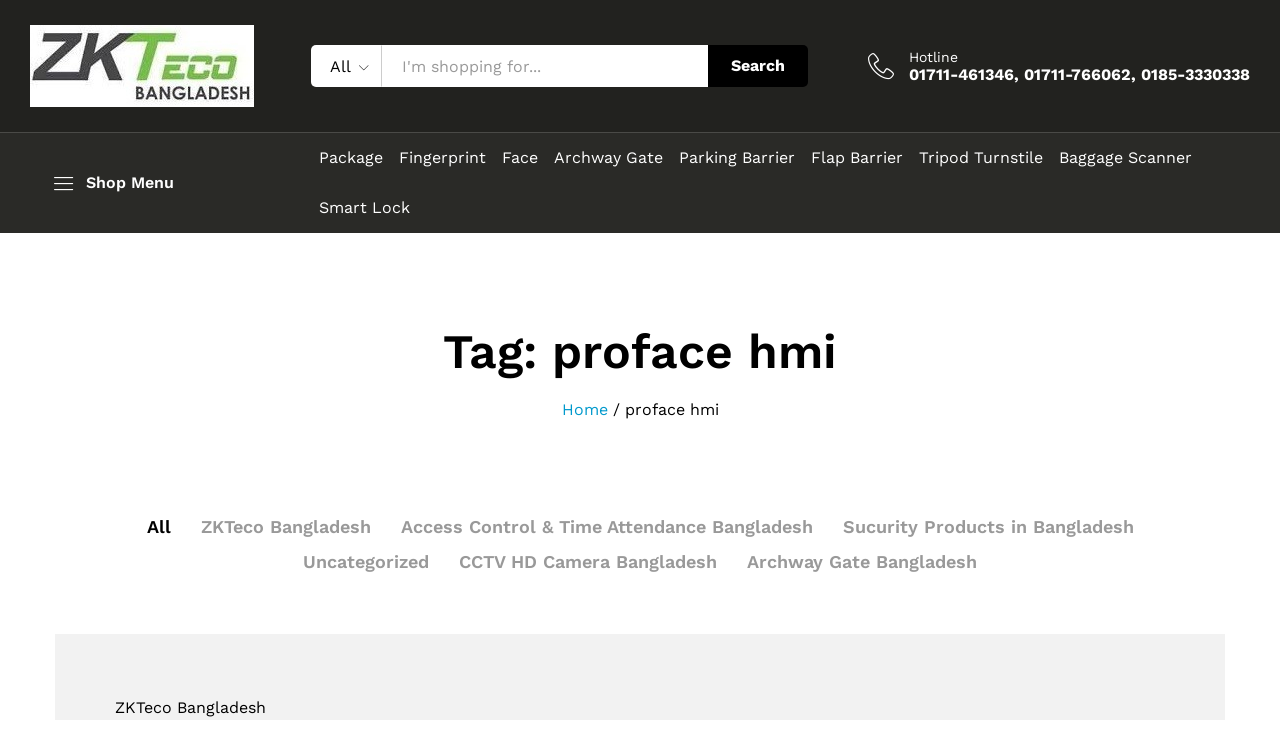

--- FILE ---
content_type: text/html; charset=UTF-8
request_url: https://www.zktecobangladesh.info/tag/proface-hmi/
body_size: 21209
content:
<!DOCTYPE html><html lang="en-US" prefix="og: https://ogp.me/ns#"><head><script data-no-optimize="1">var litespeed_docref=sessionStorage.getItem("litespeed_docref");litespeed_docref&&(Object.defineProperty(document,"referrer",{get:function(){return litespeed_docref}}),sessionStorage.removeItem("litespeed_docref"));</script> <meta charset="UTF-8"><meta name="viewport" content="width=device-width, initial-scale=1"><link rel="pingback" href="https://www.zktecobangladesh.info/xmlrpc.php"><link rel="preload" href="https://www.zktecobangladesh.info/wp-content/themes/martfury/fonts/linearicons.woff2" as="font" type="font/woff2" crossorigin><link rel="preload" href="https://www.zktecobangladesh.info/wp-content/themes/martfury/fonts/eleganticons.woff2" as="font" type="font/woff2" crossorigin><link rel="preload" href="https://www.zktecobangladesh.info/wp-content/themes/martfury/fonts/ionicons.woff2" as="font" type="font/woff2" crossorigin><style>img:is([sizes="auto" i], [sizes^="auto," i]) { contain-intrinsic-size: 3000px 1500px }</style><title>proface hmi Archives &ndash; ZKTECO BANGLADESH</title><meta name="robots" content="follow, index, max-snippet:-1, max-video-preview:-1, max-image-preview:large"/><link rel="canonical" href="https://www.zktecobangladesh.info/tag/proface-hmi/" /><meta property="og:locale" content="en_US" /><meta property="og:type" content="article" /><meta property="og:title" content="proface hmi Archives &ndash; ZKTECO BANGLADESH" /><meta property="og:url" content="https://www.zktecobangladesh.info/tag/proface-hmi/" /><meta property="og:site_name" content="ZKTECO BANGLADESH" /><meta property="article:publisher" content="http://www.facebook.com/trimatrikbd" /><meta property="og:image" content="https://www.zktecobangladesh.info/wp-content/uploads/2019/10/ZKTeco-Bangladesh-Trimatrik.jpg" /><meta property="og:image:secure_url" content="https://www.zktecobangladesh.info/wp-content/uploads/2019/10/ZKTeco-Bangladesh-Trimatrik.jpg" /><meta property="og:image:width" content="416" /><meta property="og:image:height" content="400" /><meta property="og:image:alt" content="ZKTeco Bangladesh" /><meta property="og:image:type" content="image/jpeg" /><meta name="twitter:card" content="summary_large_image" /><meta name="twitter:title" content="proface hmi Archives &ndash; ZKTECO BANGLADESH" /><meta name="twitter:site" content="@trimatrikbd" /><meta name="twitter:image" content="https://www.zktecobangladesh.info/wp-content/uploads/2019/10/ZKTeco-Bangladesh-Trimatrik.jpg" /><meta name="twitter:label1" content="Posts" /><meta name="twitter:data1" content="1" /> <script type="application/ld+json" class="rank-math-schema">{"@context":"https://schema.org","@graph":[{"@type":"Place","@id":"https://www.zktecobangladesh.info/#place","address":{"@type":"PostalAddress","streetAddress":"Corporate Office: House#01 (Ground Floor), Road#20/B, Sector#04, Uttara, Dhaka-1230.","addressLocality":"Dhaka","addressRegion":"Uttara","postalCode":"1230","addressCountry":"BD"}},{"@type":"Organization","@id":"https://www.zktecobangladesh.info/#organization","name":"ZKTECO Bangladesh","url":"https://www.zktecobangladesh.info","sameAs":["http://www.facebook.com/trimatrikbd","https://twitter.com/trimatrikbd"],"address":{"@type":"PostalAddress","streetAddress":"Corporate Office: House#01 (Ground Floor), Road#20/B, Sector#04, Uttara, Dhaka-1230.","addressLocality":"Dhaka","addressRegion":"Uttara","postalCode":"1230","addressCountry":"BD"},"logo":{"@type":"ImageObject","@id":"https://www.zktecobangladesh.info/#logo","url":"https://www.zktecobangladesh.info/wp-content/uploads/2017/03/ZKTeco-bangladesh-logo-trimatrik.jpg","contentUrl":"https://www.zktecobangladesh.info/wp-content/uploads/2017/03/ZKTeco-bangladesh-logo-trimatrik.jpg","caption":"ZKTECO Bangladesh","inLanguage":"en-US","width":"224","height":"82"},"contactPoint":[{"@type":"ContactPoint","telephone":"02-48955951","contactType":"customer support"},{"@type":"ContactPoint","telephone":"01785777722","contactType":"customer support"}],"location":{"@id":"https://www.zktecobangladesh.info/#place"}},{"@type":"WebSite","@id":"https://www.zktecobangladesh.info/#website","url":"https://www.zktecobangladesh.info","name":"ZKTECO Bangladesh","publisher":{"@id":"https://www.zktecobangladesh.info/#organization"},"inLanguage":"en-US"},{"@type":"BreadcrumbList","@id":"https://www.zktecobangladesh.info/tag/proface-hmi/#breadcrumb","itemListElement":[{"@type":"ListItem","position":"1","item":{"@id":"https://www.zktecobangladesh.info","name":"Home"}},{"@type":"ListItem","position":"2","item":{"@id":"https://www.zktecobangladesh.info/tag/proface-hmi/","name":"proface hmi"}}]},{"@type":"CollectionPage","@id":"https://www.zktecobangladesh.info/tag/proface-hmi/#webpage","url":"https://www.zktecobangladesh.info/tag/proface-hmi/","name":"proface hmi Archives &ndash; ZKTECO BANGLADESH","isPartOf":{"@id":"https://www.zktecobangladesh.info/#website"},"inLanguage":"en-US","breadcrumb":{"@id":"https://www.zktecobangladesh.info/tag/proface-hmi/#breadcrumb"}}]}</script> <link rel='dns-prefetch' href='//www.googletagmanager.com' /><link rel="alternate" type="application/rss+xml" title="ZKTECO BANGLADESH &raquo; Feed" href="https://www.zktecobangladesh.info/feed/" /><link rel="alternate" type="application/rss+xml" title="ZKTECO BANGLADESH &raquo; Comments Feed" href="https://www.zktecobangladesh.info/comments/feed/" /><link rel="alternate" type="application/rss+xml" title="ZKTECO BANGLADESH &raquo; proface hmi Tag Feed" href="https://www.zktecobangladesh.info/tag/proface-hmi/feed/" /><link data-optimized="2" rel="stylesheet" href="https://www.zktecobangladesh.info/wp-content/litespeed/css/9eff90cb0fb803fd92f4474c48899c54.css?ver=c2740" /><style id='wp-block-library-theme-inline-css' type='text/css'>.wp-block-audio :where(figcaption){color:#555;font-size:13px;text-align:center}.is-dark-theme .wp-block-audio :where(figcaption){color:#ffffffa6}.wp-block-audio{margin:0 0 1em}.wp-block-code{border:1px solid #ccc;border-radius:4px;font-family:Menlo,Consolas,monaco,monospace;padding:.8em 1em}.wp-block-embed :where(figcaption){color:#555;font-size:13px;text-align:center}.is-dark-theme .wp-block-embed :where(figcaption){color:#ffffffa6}.wp-block-embed{margin:0 0 1em}.blocks-gallery-caption{color:#555;font-size:13px;text-align:center}.is-dark-theme .blocks-gallery-caption{color:#ffffffa6}:root :where(.wp-block-image figcaption){color:#555;font-size:13px;text-align:center}.is-dark-theme :root :where(.wp-block-image figcaption){color:#ffffffa6}.wp-block-image{margin:0 0 1em}.wp-block-pullquote{border-bottom:4px solid;border-top:4px solid;color:currentColor;margin-bottom:1.75em}.wp-block-pullquote cite,.wp-block-pullquote footer,.wp-block-pullquote__citation{color:currentColor;font-size:.8125em;font-style:normal;text-transform:uppercase}.wp-block-quote{border-left:.25em solid;margin:0 0 1.75em;padding-left:1em}.wp-block-quote cite,.wp-block-quote footer{color:currentColor;font-size:.8125em;font-style:normal;position:relative}.wp-block-quote:where(.has-text-align-right){border-left:none;border-right:.25em solid;padding-left:0;padding-right:1em}.wp-block-quote:where(.has-text-align-center){border:none;padding-left:0}.wp-block-quote.is-large,.wp-block-quote.is-style-large,.wp-block-quote:where(.is-style-plain){border:none}.wp-block-search .wp-block-search__label{font-weight:700}.wp-block-search__button{border:1px solid #ccc;padding:.375em .625em}:where(.wp-block-group.has-background){padding:1.25em 2.375em}.wp-block-separator.has-css-opacity{opacity:.4}.wp-block-separator{border:none;border-bottom:2px solid;margin-left:auto;margin-right:auto}.wp-block-separator.has-alpha-channel-opacity{opacity:1}.wp-block-separator:not(.is-style-wide):not(.is-style-dots){width:100px}.wp-block-separator.has-background:not(.is-style-dots){border-bottom:none;height:1px}.wp-block-separator.has-background:not(.is-style-wide):not(.is-style-dots){height:2px}.wp-block-table{margin:0 0 1em}.wp-block-table td,.wp-block-table th{word-break:normal}.wp-block-table :where(figcaption){color:#555;font-size:13px;text-align:center}.is-dark-theme .wp-block-table :where(figcaption){color:#ffffffa6}.wp-block-video :where(figcaption){color:#555;font-size:13px;text-align:center}.is-dark-theme .wp-block-video :where(figcaption){color:#ffffffa6}.wp-block-video{margin:0 0 1em}:root :where(.wp-block-template-part.has-background){margin-bottom:0;margin-top:0;padding:1.25em 2.375em}</style><style id='classic-theme-styles-inline-css' type='text/css'>/*! This file is auto-generated */
.wp-block-button__link{color:#fff;background-color:#32373c;border-radius:9999px;box-shadow:none;text-decoration:none;padding:calc(.667em + 2px) calc(1.333em + 2px);font-size:1.125em}.wp-block-file__button{background:#32373c;color:#fff;text-decoration:none}</style><style id='joinchat-button-style-inline-css' type='text/css'>.wp-block-joinchat-button{border:none!important;text-align:center}.wp-block-joinchat-button figure{display:table;margin:0 auto;padding:0}.wp-block-joinchat-button figcaption{font:normal normal 400 .6em/2em var(--wp--preset--font-family--system-font,sans-serif);margin:0;padding:0}.wp-block-joinchat-button .joinchat-button__qr{background-color:#fff;border:6px solid #25d366;border-radius:30px;box-sizing:content-box;display:block;height:200px;margin:auto;overflow:hidden;padding:10px;width:200px}.wp-block-joinchat-button .joinchat-button__qr canvas,.wp-block-joinchat-button .joinchat-button__qr img{display:block;margin:auto}.wp-block-joinchat-button .joinchat-button__link{align-items:center;background-color:#25d366;border:6px solid #25d366;border-radius:30px;display:inline-flex;flex-flow:row nowrap;justify-content:center;line-height:1.25em;margin:0 auto;text-decoration:none}.wp-block-joinchat-button .joinchat-button__link:before{background:transparent var(--joinchat-ico) no-repeat center;background-size:100%;content:"";display:block;height:1.5em;margin:-.75em .75em -.75em 0;width:1.5em}.wp-block-joinchat-button figure+.joinchat-button__link{margin-top:10px}@media (orientation:landscape)and (min-height:481px),(orientation:portrait)and (min-width:481px){.wp-block-joinchat-button.joinchat-button--qr-only figure+.joinchat-button__link{display:none}}@media (max-width:480px),(orientation:landscape)and (max-height:480px){.wp-block-joinchat-button figure{display:none}}</style><style id='global-styles-inline-css' type='text/css'>:root{--wp--preset--aspect-ratio--square: 1;--wp--preset--aspect-ratio--4-3: 4/3;--wp--preset--aspect-ratio--3-4: 3/4;--wp--preset--aspect-ratio--3-2: 3/2;--wp--preset--aspect-ratio--2-3: 2/3;--wp--preset--aspect-ratio--16-9: 16/9;--wp--preset--aspect-ratio--9-16: 9/16;--wp--preset--color--black: #000000;--wp--preset--color--cyan-bluish-gray: #abb8c3;--wp--preset--color--white: #ffffff;--wp--preset--color--pale-pink: #f78da7;--wp--preset--color--vivid-red: #cf2e2e;--wp--preset--color--luminous-vivid-orange: #ff6900;--wp--preset--color--luminous-vivid-amber: #fcb900;--wp--preset--color--light-green-cyan: #7bdcb5;--wp--preset--color--vivid-green-cyan: #00d084;--wp--preset--color--pale-cyan-blue: #8ed1fc;--wp--preset--color--vivid-cyan-blue: #0693e3;--wp--preset--color--vivid-purple: #9b51e0;--wp--preset--gradient--vivid-cyan-blue-to-vivid-purple: linear-gradient(135deg,rgba(6,147,227,1) 0%,rgb(155,81,224) 100%);--wp--preset--gradient--light-green-cyan-to-vivid-green-cyan: linear-gradient(135deg,rgb(122,220,180) 0%,rgb(0,208,130) 100%);--wp--preset--gradient--luminous-vivid-amber-to-luminous-vivid-orange: linear-gradient(135deg,rgba(252,185,0,1) 0%,rgba(255,105,0,1) 100%);--wp--preset--gradient--luminous-vivid-orange-to-vivid-red: linear-gradient(135deg,rgba(255,105,0,1) 0%,rgb(207,46,46) 100%);--wp--preset--gradient--very-light-gray-to-cyan-bluish-gray: linear-gradient(135deg,rgb(238,238,238) 0%,rgb(169,184,195) 100%);--wp--preset--gradient--cool-to-warm-spectrum: linear-gradient(135deg,rgb(74,234,220) 0%,rgb(151,120,209) 20%,rgb(207,42,186) 40%,rgb(238,44,130) 60%,rgb(251,105,98) 80%,rgb(254,248,76) 100%);--wp--preset--gradient--blush-light-purple: linear-gradient(135deg,rgb(255,206,236) 0%,rgb(152,150,240) 100%);--wp--preset--gradient--blush-bordeaux: linear-gradient(135deg,rgb(254,205,165) 0%,rgb(254,45,45) 50%,rgb(107,0,62) 100%);--wp--preset--gradient--luminous-dusk: linear-gradient(135deg,rgb(255,203,112) 0%,rgb(199,81,192) 50%,rgb(65,88,208) 100%);--wp--preset--gradient--pale-ocean: linear-gradient(135deg,rgb(255,245,203) 0%,rgb(182,227,212) 50%,rgb(51,167,181) 100%);--wp--preset--gradient--electric-grass: linear-gradient(135deg,rgb(202,248,128) 0%,rgb(113,206,126) 100%);--wp--preset--gradient--midnight: linear-gradient(135deg,rgb(2,3,129) 0%,rgb(40,116,252) 100%);--wp--preset--font-size--small: 13px;--wp--preset--font-size--medium: 20px;--wp--preset--font-size--large: 36px;--wp--preset--font-size--x-large: 42px;--wp--preset--spacing--20: 0.44rem;--wp--preset--spacing--30: 0.67rem;--wp--preset--spacing--40: 1rem;--wp--preset--spacing--50: 1.5rem;--wp--preset--spacing--60: 2.25rem;--wp--preset--spacing--70: 3.38rem;--wp--preset--spacing--80: 5.06rem;--wp--preset--shadow--natural: 6px 6px 9px rgba(0, 0, 0, 0.2);--wp--preset--shadow--deep: 12px 12px 50px rgba(0, 0, 0, 0.4);--wp--preset--shadow--sharp: 6px 6px 0px rgba(0, 0, 0, 0.2);--wp--preset--shadow--outlined: 6px 6px 0px -3px rgba(255, 255, 255, 1), 6px 6px rgba(0, 0, 0, 1);--wp--preset--shadow--crisp: 6px 6px 0px rgba(0, 0, 0, 1);}:where(.is-layout-flex){gap: 0.5em;}:where(.is-layout-grid){gap: 0.5em;}body .is-layout-flex{display: flex;}.is-layout-flex{flex-wrap: wrap;align-items: center;}.is-layout-flex > :is(*, div){margin: 0;}body .is-layout-grid{display: grid;}.is-layout-grid > :is(*, div){margin: 0;}:where(.wp-block-columns.is-layout-flex){gap: 2em;}:where(.wp-block-columns.is-layout-grid){gap: 2em;}:where(.wp-block-post-template.is-layout-flex){gap: 1.25em;}:where(.wp-block-post-template.is-layout-grid){gap: 1.25em;}.has-black-color{color: var(--wp--preset--color--black) !important;}.has-cyan-bluish-gray-color{color: var(--wp--preset--color--cyan-bluish-gray) !important;}.has-white-color{color: var(--wp--preset--color--white) !important;}.has-pale-pink-color{color: var(--wp--preset--color--pale-pink) !important;}.has-vivid-red-color{color: var(--wp--preset--color--vivid-red) !important;}.has-luminous-vivid-orange-color{color: var(--wp--preset--color--luminous-vivid-orange) !important;}.has-luminous-vivid-amber-color{color: var(--wp--preset--color--luminous-vivid-amber) !important;}.has-light-green-cyan-color{color: var(--wp--preset--color--light-green-cyan) !important;}.has-vivid-green-cyan-color{color: var(--wp--preset--color--vivid-green-cyan) !important;}.has-pale-cyan-blue-color{color: var(--wp--preset--color--pale-cyan-blue) !important;}.has-vivid-cyan-blue-color{color: var(--wp--preset--color--vivid-cyan-blue) !important;}.has-vivid-purple-color{color: var(--wp--preset--color--vivid-purple) !important;}.has-black-background-color{background-color: var(--wp--preset--color--black) !important;}.has-cyan-bluish-gray-background-color{background-color: var(--wp--preset--color--cyan-bluish-gray) !important;}.has-white-background-color{background-color: var(--wp--preset--color--white) !important;}.has-pale-pink-background-color{background-color: var(--wp--preset--color--pale-pink) !important;}.has-vivid-red-background-color{background-color: var(--wp--preset--color--vivid-red) !important;}.has-luminous-vivid-orange-background-color{background-color: var(--wp--preset--color--luminous-vivid-orange) !important;}.has-luminous-vivid-amber-background-color{background-color: var(--wp--preset--color--luminous-vivid-amber) !important;}.has-light-green-cyan-background-color{background-color: var(--wp--preset--color--light-green-cyan) !important;}.has-vivid-green-cyan-background-color{background-color: var(--wp--preset--color--vivid-green-cyan) !important;}.has-pale-cyan-blue-background-color{background-color: var(--wp--preset--color--pale-cyan-blue) !important;}.has-vivid-cyan-blue-background-color{background-color: var(--wp--preset--color--vivid-cyan-blue) !important;}.has-vivid-purple-background-color{background-color: var(--wp--preset--color--vivid-purple) !important;}.has-black-border-color{border-color: var(--wp--preset--color--black) !important;}.has-cyan-bluish-gray-border-color{border-color: var(--wp--preset--color--cyan-bluish-gray) !important;}.has-white-border-color{border-color: var(--wp--preset--color--white) !important;}.has-pale-pink-border-color{border-color: var(--wp--preset--color--pale-pink) !important;}.has-vivid-red-border-color{border-color: var(--wp--preset--color--vivid-red) !important;}.has-luminous-vivid-orange-border-color{border-color: var(--wp--preset--color--luminous-vivid-orange) !important;}.has-luminous-vivid-amber-border-color{border-color: var(--wp--preset--color--luminous-vivid-amber) !important;}.has-light-green-cyan-border-color{border-color: var(--wp--preset--color--light-green-cyan) !important;}.has-vivid-green-cyan-border-color{border-color: var(--wp--preset--color--vivid-green-cyan) !important;}.has-pale-cyan-blue-border-color{border-color: var(--wp--preset--color--pale-cyan-blue) !important;}.has-vivid-cyan-blue-border-color{border-color: var(--wp--preset--color--vivid-cyan-blue) !important;}.has-vivid-purple-border-color{border-color: var(--wp--preset--color--vivid-purple) !important;}.has-vivid-cyan-blue-to-vivid-purple-gradient-background{background: var(--wp--preset--gradient--vivid-cyan-blue-to-vivid-purple) !important;}.has-light-green-cyan-to-vivid-green-cyan-gradient-background{background: var(--wp--preset--gradient--light-green-cyan-to-vivid-green-cyan) !important;}.has-luminous-vivid-amber-to-luminous-vivid-orange-gradient-background{background: var(--wp--preset--gradient--luminous-vivid-amber-to-luminous-vivid-orange) !important;}.has-luminous-vivid-orange-to-vivid-red-gradient-background{background: var(--wp--preset--gradient--luminous-vivid-orange-to-vivid-red) !important;}.has-very-light-gray-to-cyan-bluish-gray-gradient-background{background: var(--wp--preset--gradient--very-light-gray-to-cyan-bluish-gray) !important;}.has-cool-to-warm-spectrum-gradient-background{background: var(--wp--preset--gradient--cool-to-warm-spectrum) !important;}.has-blush-light-purple-gradient-background{background: var(--wp--preset--gradient--blush-light-purple) !important;}.has-blush-bordeaux-gradient-background{background: var(--wp--preset--gradient--blush-bordeaux) !important;}.has-luminous-dusk-gradient-background{background: var(--wp--preset--gradient--luminous-dusk) !important;}.has-pale-ocean-gradient-background{background: var(--wp--preset--gradient--pale-ocean) !important;}.has-electric-grass-gradient-background{background: var(--wp--preset--gradient--electric-grass) !important;}.has-midnight-gradient-background{background: var(--wp--preset--gradient--midnight) !important;}.has-small-font-size{font-size: var(--wp--preset--font-size--small) !important;}.has-medium-font-size{font-size: var(--wp--preset--font-size--medium) !important;}.has-large-font-size{font-size: var(--wp--preset--font-size--large) !important;}.has-x-large-font-size{font-size: var(--wp--preset--font-size--x-large) !important;}
:where(.wp-block-post-template.is-layout-flex){gap: 1.25em;}:where(.wp-block-post-template.is-layout-grid){gap: 1.25em;}
:where(.wp-block-columns.is-layout-flex){gap: 2em;}:where(.wp-block-columns.is-layout-grid){gap: 2em;}
:root :where(.wp-block-pullquote){font-size: 1.5em;line-height: 1.6;}</style><style id='admin-bar-inline-css' type='text/css'>/* Hide CanvasJS credits for P404 charts specifically */
    #p404RedirectChart .canvasjs-chart-credit {
        display: none !important;
    }
    
    #p404RedirectChart canvas {
        border-radius: 6px;
    }

    .p404-redirect-adminbar-weekly-title {
        font-weight: bold;
        font-size: 14px;
        color: #fff;
        margin-bottom: 6px;
    }

    #wpadminbar #wp-admin-bar-p404_free_top_button .ab-icon:before {
        content: "\f103";
        color: #dc3545;
        top: 3px;
    }
    
    #wp-admin-bar-p404_free_top_button .ab-item {
        min-width: 80px !important;
        padding: 0px !important;
    }
    
    /* Ensure proper positioning and z-index for P404 dropdown */
    .p404-redirect-adminbar-dropdown-wrap { 
        min-width: 0; 
        padding: 0;
        position: static !important;
    }
    
    #wpadminbar #wp-admin-bar-p404_free_top_button_dropdown {
        position: static !important;
    }
    
    #wpadminbar #wp-admin-bar-p404_free_top_button_dropdown .ab-item {
        padding: 0 !important;
        margin: 0 !important;
    }
    
    .p404-redirect-dropdown-container {
        min-width: 340px;
        padding: 18px 18px 12px 18px;
        background: #23282d !important;
        color: #fff;
        border-radius: 12px;
        box-shadow: 0 8px 32px rgba(0,0,0,0.25);
        margin-top: 10px;
        position: relative !important;
        z-index: 999999 !important;
        display: block !important;
        border: 1px solid #444;
    }
    
    /* Ensure P404 dropdown appears on hover */
    #wpadminbar #wp-admin-bar-p404_free_top_button .p404-redirect-dropdown-container { 
        display: none !important;
    }
    
    #wpadminbar #wp-admin-bar-p404_free_top_button:hover .p404-redirect-dropdown-container { 
        display: block !important;
    }
    
    #wpadminbar #wp-admin-bar-p404_free_top_button:hover #wp-admin-bar-p404_free_top_button_dropdown .p404-redirect-dropdown-container {
        display: block !important;
    }
    
    .p404-redirect-card {
        background: #2c3338;
        border-radius: 8px;
        padding: 18px 18px 12px 18px;
        box-shadow: 0 2px 8px rgba(0,0,0,0.07);
        display: flex;
        flex-direction: column;
        align-items: flex-start;
        border: 1px solid #444;
    }
    
    .p404-redirect-btn {
        display: inline-block;
        background: #dc3545;
        color: #fff !important;
        font-weight: bold;
        padding: 5px 22px;
        border-radius: 8px;
        text-decoration: none;
        font-size: 17px;
        transition: background 0.2s, box-shadow 0.2s;
        margin-top: 8px;
        box-shadow: 0 2px 8px rgba(220,53,69,0.15);
        text-align: center;
        line-height: 1.6;
    }
    
    .p404-redirect-btn:hover {
        background: #c82333;
        color: #fff !important;
        box-shadow: 0 4px 16px rgba(220,53,69,0.25);
    }
    
    /* Prevent conflicts with other admin bar dropdowns */
    #wpadminbar .ab-top-menu > li:hover > .ab-item,
    #wpadminbar .ab-top-menu > li.hover > .ab-item {
        z-index: auto;
    }
    
    #wpadminbar #wp-admin-bar-p404_free_top_button:hover > .ab-item {
        z-index: 999998 !important;
    }</style><style id='woocommerce-inline-inline-css' type='text/css'>.woocommerce form .form-row .required { visibility: visible; }</style><style id='ez-toc-inline-css' type='text/css'>div#ez-toc-container .ez-toc-title {font-size: 120%;}div#ez-toc-container .ez-toc-title {font-weight: 500;}div#ez-toc-container ul li , div#ez-toc-container ul li a {font-size: 95%;}div#ez-toc-container ul li , div#ez-toc-container ul li a {font-weight: 500;}div#ez-toc-container nav ul ul li {font-size: 90%;}.ez-toc-box-title {font-weight: bold; margin-bottom: 10px; text-align: center; text-transform: uppercase; letter-spacing: 1px; color: #666; padding-bottom: 5px;position:absolute;top:-4%;left:5%;background-color: inherit;transition: top 0.3s ease;}.ez-toc-box-title.toc-closed {top:-25%;}
.ez-toc-container-direction {direction: ltr;}.ez-toc-counter ul{counter-reset: item ;}.ez-toc-counter nav ul li a::before {content: counters(item, '.', decimal) '. ';display: inline-block;counter-increment: item;flex-grow: 0;flex-shrink: 0;margin-right: .2em; float: left; }.ez-toc-widget-direction {direction: ltr;}.ez-toc-widget-container ul{counter-reset: item ;}.ez-toc-widget-container nav ul li a::before {content: counters(item, '.', decimal) '. ';display: inline-block;counter-increment: item;flex-grow: 0;flex-shrink: 0;margin-right: .2em; float: left; }</style><style id='martfury-inline-css' type='text/css'>/* Color Scheme */

	/* Color */

	body {
		--mf-primary-color: rgba(34,34,31,0.96);
		--mf-background-primary-color: rgba(34,34,31,0.96);
		--mf-border-primary-color: rgba(34,34,31,0.96);
	}

	.widget_shopping_cart_content .woocommerce-mini-cart__buttons .checkout,
	 .header-layout-4 .topbar:not(.header-bar),
	 .header-layout-3 .topbar:not(.header-bar){
		background-color: #131310;
	}

body{font-size: 16px;line-height: 1.8;}</style> <script type="text/template" id="tmpl-variation-template"><div class="woocommerce-variation-description">{{{ data.variation.variation_description }}}</div>
	<div class="woocommerce-variation-price">{{{ data.variation.price_html }}}</div>
	<div class="woocommerce-variation-availability">{{{ data.variation.availability_html }}}</div></script> <script type="text/template" id="tmpl-unavailable-variation-template"><p role="alert">Sorry, this product is unavailable. Please choose a different combination.</p></script> <script type="litespeed/javascript" data-src="https://www.zktecobangladesh.info/wp-includes/js/jquery/jquery.min.js" id="jquery-core-js"></script> <script id="wc-add-to-cart-js-extra" type="litespeed/javascript">var wc_add_to_cart_params={"ajax_url":"\/wp-admin\/admin-ajax.php","wc_ajax_url":"\/?wc-ajax=%%endpoint%%","i18n_view_cart":"View cart","cart_url":"https:\/\/www.zktecobangladesh.info\/cart\/","is_cart":"","cart_redirect_after_add":"yes"}</script> <script id="woocommerce-js-extra" type="litespeed/javascript">var woocommerce_params={"ajax_url":"\/wp-admin\/admin-ajax.php","wc_ajax_url":"\/?wc-ajax=%%endpoint%%","i18n_password_show":"Show password","i18n_password_hide":"Hide password"}</script> <!--[if lt IE 9]> <script type="text/javascript" src="https://www.zktecobangladesh.info/wp-content/themes/martfury/js/plugins/html5shiv.min.js" id="html5shiv-js"></script> <![endif]-->
<!--[if lt IE 9]> <script type="text/javascript" src="https://www.zktecobangladesh.info/wp-content/themes/martfury/js/plugins/respond.min.js" id="respond-js"></script> <![endif]--> <script id="wp-util-js-extra" type="litespeed/javascript">var _wpUtilSettings={"ajax":{"url":"\/wp-admin\/admin-ajax.php"}}</script> <script id="wc-add-to-cart-variation-js-extra" type="litespeed/javascript">var wc_add_to_cart_variation_params={"wc_ajax_url":"\/?wc-ajax=%%endpoint%%","i18n_no_matching_variations_text":"Sorry, no products matched your selection. Please choose a different combination.","i18n_make_a_selection_text":"Please select some product options before adding this product to your cart.","i18n_unavailable_text":"Sorry, this product is unavailable. Please choose a different combination.","i18n_reset_alert_text":"Your selection has been reset. Please select some product options before adding this product to your cart."}</script> 
 <script type="litespeed/javascript" data-src="https://www.googletagmanager.com/gtag/js?id=G-W1CB0847F4" id="google_gtagjs-js"></script> <script id="google_gtagjs-js-after" type="litespeed/javascript">window.dataLayer=window.dataLayer||[];function gtag(){dataLayer.push(arguments)}
gtag("set","linker",{"domains":["www.zktecobangladesh.info"]});gtag("js",new Date());gtag("set","developer_id.dZTNiMT",!0);gtag("config","G-W1CB0847F4")</script> <link rel="https://api.w.org/" href="https://www.zktecobangladesh.info/wp-json/" /><link rel="alternate" title="JSON" type="application/json" href="https://www.zktecobangladesh.info/wp-json/wp/v2/tags/3078" /><script type="litespeed/javascript">var ajaxurl="https://www.zktecobangladesh.info/wp-admin/admin-ajax.php"</script><meta name="generator" content="Site Kit by Google 1.170.0" />	<noscript><style>.woocommerce-product-gallery{ opacity: 1 !important; }</style></noscript><meta name="google-site-verification" content="ENkhfq27IUsVEwybcntpHTyRyIXA2fKS01un4pb35qo"><meta name="generator" content="Elementor 3.34.2; features: e_font_icon_svg, additional_custom_breakpoints; settings: css_print_method-external, google_font-enabled, font_display-auto"><style type="text/css">.recentcomments a{display:inline !important;padding:0 !important;margin:0 !important;}</style> <script  type="litespeed/javascript">!function(f,b,e,v,n,t,s){if(f.fbq)return;n=f.fbq=function(){n.callMethod?n.callMethod.apply(n,arguments):n.queue.push(arguments)};if(!f._fbq)f._fbq=n;n.push=n;n.loaded=!0;n.version='2.0';n.queue=[];t=b.createElement(e);t.async=!0;t.src=v;s=b.getElementsByTagName(e)[0];s.parentNode.insertBefore(t,s)}(window,document,'script','https://connect.facebook.net/en_US/fbevents.js')</script>  <script  type="litespeed/javascript">fbq('init','743219524434487',{},{"agent":"woocommerce_2-10.4.3-3.5.9"});document.addEventListener('DOMContentLiteSpeedLoaded',function(){document.body.insertAdjacentHTML('beforeend','<div class=\"wc-facebook-pixel-event-placeholder\"></div>')},!1)</script> <style>.e-con.e-parent:nth-of-type(n+4):not(.e-lazyloaded):not(.e-no-lazyload),
				.e-con.e-parent:nth-of-type(n+4):not(.e-lazyloaded):not(.e-no-lazyload) * {
					background-image: none !important;
				}
				@media screen and (max-height: 1024px) {
					.e-con.e-parent:nth-of-type(n+3):not(.e-lazyloaded):not(.e-no-lazyload),
					.e-con.e-parent:nth-of-type(n+3):not(.e-lazyloaded):not(.e-no-lazyload) * {
						background-image: none !important;
					}
				}
				@media screen and (max-height: 640px) {
					.e-con.e-parent:nth-of-type(n+2):not(.e-lazyloaded):not(.e-no-lazyload),
					.e-con.e-parent:nth-of-type(n+2):not(.e-lazyloaded):not(.e-no-lazyload) * {
						background-image: none !important;
					}
				}</style> <script id='nitro-telemetry-meta' nitro-exclude type="litespeed/javascript">window.NPTelemetryMetadata={missReason:(!window.NITROPACK_STATE?'cache not found':'hit'),pageType:'post_tag',isEligibleForOptimization:!0,}</script><script id='nitro-generic' nitro-exclude type="litespeed/javascript">(()=>{window.NitroPack=window.NitroPack||{coreVersion:"na",isCounted:!1};let e=document.createElement("script");if(e.src="https://nitroscripts.com/EwizDDLwGSPFmOTRrWdEBYNSDkqMDuzr",e.async=!0,e.id="nitro-script",document.head.appendChild(e),!window.NitroPack.isCounted){window.NitroPack.isCounted=!0;let t=()=>{navigator.sendBeacon("https://to.getnitropack.com/p",JSON.stringify({siteId:"EwizDDLwGSPFmOTRrWdEBYNSDkqMDuzr",url:window.location.href,isOptimized:!!window.IS_NITROPACK,coreVersion:"na",missReason:window.NPTelemetryMetadata?.missReason||"",pageType:window.NPTelemetryMetadata?.pageType||"",isEligibleForOptimization:!!window.NPTelemetryMetadata?.isEligibleForOptimization}))};(()=>{let e=()=>new Promise(e=>{"complete"===document.readyState?e():window.addEventListener("load",e)}),i=()=>new Promise(e=>{document.prerendering?document.addEventListener("prerenderingchange",e,{once:!0}):e()}),a=async()=>{await i(),await e(),t()};a()})(),window.addEventListener("pageshow",e=>{if(e.persisted){let i=document.prerendering||self.performance?.getEntriesByType?.("navigation")[0]?.activationStart>0;"visible"!==document.visibilityState||i||t()}})}})()</script>  <script type="litespeed/javascript">(function(w,d,s,l,i){w[l]=w[l]||[];w[l].push({'gtm.start':new Date().getTime(),event:'gtm.js'});var f=d.getElementsByTagName(s)[0],j=d.createElement(s),dl=l!='dataLayer'?'&l='+l:'';j.async=!0;j.src='https://www.googletagmanager.com/gtm.js?id='+i+dl;f.parentNode.insertBefore(j,f)})(window,document,'script','dataLayer','GTM-WLHCL98B')</script> <link rel="icon" href="https://www.zktecobangladesh.info/wp-content/uploads/2017/03/cropped-ZKTeco-bangladesh-logo-trimatrik-365x365.jpg" sizes="32x32" /><link rel="icon" href="https://www.zktecobangladesh.info/wp-content/uploads/2017/03/cropped-ZKTeco-bangladesh-logo-trimatrik-365x365.jpg" sizes="192x192" /><link rel="apple-touch-icon" href="https://www.zktecobangladesh.info/wp-content/uploads/2017/03/cropped-ZKTeco-bangladesh-logo-trimatrik-365x365.jpg" /><meta name="msapplication-TileImage" content="https://www.zktecobangladesh.info/wp-content/uploads/2017/03/cropped-ZKTeco-bangladesh-logo-trimatrik-365x365.jpg" /><style id="kirki-inline-styles">/* vietnamese */
@font-face {
  font-family: 'Work Sans';
  font-style: normal;
  font-weight: 400;
  font-display: swap;
  src: url(https://www.zktecobangladesh.info/wp-content/fonts/work-sans/QGYsz_wNahGAdqQ43Rh_c6Dpp_k.woff2) format('woff2');
  unicode-range: U+0102-0103, U+0110-0111, U+0128-0129, U+0168-0169, U+01A0-01A1, U+01AF-01B0, U+0300-0301, U+0303-0304, U+0308-0309, U+0323, U+0329, U+1EA0-1EF9, U+20AB;
}
/* latin-ext */
@font-face {
  font-family: 'Work Sans';
  font-style: normal;
  font-weight: 400;
  font-display: swap;
  src: url(https://www.zktecobangladesh.info/wp-content/fonts/work-sans/QGYsz_wNahGAdqQ43Rh_cqDpp_k.woff2) format('woff2');
  unicode-range: U+0100-02BA, U+02BD-02C5, U+02C7-02CC, U+02CE-02D7, U+02DD-02FF, U+0304, U+0308, U+0329, U+1D00-1DBF, U+1E00-1E9F, U+1EF2-1EFF, U+2020, U+20A0-20AB, U+20AD-20C0, U+2113, U+2C60-2C7F, U+A720-A7FF;
}
/* latin */
@font-face {
  font-family: 'Work Sans';
  font-style: normal;
  font-weight: 400;
  font-display: swap;
  src: url(https://www.zktecobangladesh.info/wp-content/fonts/work-sans/QGYsz_wNahGAdqQ43Rh_fKDp.woff2) format('woff2');
  unicode-range: U+0000-00FF, U+0131, U+0152-0153, U+02BB-02BC, U+02C6, U+02DA, U+02DC, U+0304, U+0308, U+0329, U+2000-206F, U+20AC, U+2122, U+2191, U+2193, U+2212, U+2215, U+FEFF, U+FFFD;
}
/* vietnamese */
@font-face {
  font-family: 'Work Sans';
  font-style: normal;
  font-weight: 600;
  font-display: swap;
  src: url(https://www.zktecobangladesh.info/wp-content/fonts/work-sans/QGYsz_wNahGAdqQ43Rh_c6Dpp_k.woff2) format('woff2');
  unicode-range: U+0102-0103, U+0110-0111, U+0128-0129, U+0168-0169, U+01A0-01A1, U+01AF-01B0, U+0300-0301, U+0303-0304, U+0308-0309, U+0323, U+0329, U+1EA0-1EF9, U+20AB;
}
/* latin-ext */
@font-face {
  font-family: 'Work Sans';
  font-style: normal;
  font-weight: 600;
  font-display: swap;
  src: url(https://www.zktecobangladesh.info/wp-content/fonts/work-sans/QGYsz_wNahGAdqQ43Rh_cqDpp_k.woff2) format('woff2');
  unicode-range: U+0100-02BA, U+02BD-02C5, U+02C7-02CC, U+02CE-02D7, U+02DD-02FF, U+0304, U+0308, U+0329, U+1D00-1DBF, U+1E00-1E9F, U+1EF2-1EFF, U+2020, U+20A0-20AB, U+20AD-20C0, U+2113, U+2C60-2C7F, U+A720-A7FF;
}
/* latin */
@font-face {
  font-family: 'Work Sans';
  font-style: normal;
  font-weight: 600;
  font-display: swap;
  src: url(https://www.zktecobangladesh.info/wp-content/fonts/work-sans/QGYsz_wNahGAdqQ43Rh_fKDp.woff2) format('woff2');
  unicode-range: U+0000-00FF, U+0131, U+0152-0153, U+02BB-02BC, U+02C6, U+02DA, U+02DC, U+0304, U+0308, U+0329, U+2000-206F, U+20AC, U+2122, U+2191, U+2193, U+2212, U+2215, U+FEFF, U+FFFD;
}
/* vietnamese */
@font-face {
  font-family: 'Work Sans';
  font-style: normal;
  font-weight: 700;
  font-display: swap;
  src: url(https://www.zktecobangladesh.info/wp-content/fonts/work-sans/QGYsz_wNahGAdqQ43Rh_c6Dpp_k.woff2) format('woff2');
  unicode-range: U+0102-0103, U+0110-0111, U+0128-0129, U+0168-0169, U+01A0-01A1, U+01AF-01B0, U+0300-0301, U+0303-0304, U+0308-0309, U+0323, U+0329, U+1EA0-1EF9, U+20AB;
}
/* latin-ext */
@font-face {
  font-family: 'Work Sans';
  font-style: normal;
  font-weight: 700;
  font-display: swap;
  src: url(https://www.zktecobangladesh.info/wp-content/fonts/work-sans/QGYsz_wNahGAdqQ43Rh_cqDpp_k.woff2) format('woff2');
  unicode-range: U+0100-02BA, U+02BD-02C5, U+02C7-02CC, U+02CE-02D7, U+02DD-02FF, U+0304, U+0308, U+0329, U+1D00-1DBF, U+1E00-1E9F, U+1EF2-1EFF, U+2020, U+20A0-20AB, U+20AD-20C0, U+2113, U+2C60-2C7F, U+A720-A7FF;
}
/* latin */
@font-face {
  font-family: 'Work Sans';
  font-style: normal;
  font-weight: 700;
  font-display: swap;
  src: url(https://www.zktecobangladesh.info/wp-content/fonts/work-sans/QGYsz_wNahGAdqQ43Rh_fKDp.woff2) format('woff2');
  unicode-range: U+0000-00FF, U+0131, U+0152-0153, U+02BB-02BC, U+02C6, U+02DA, U+02DC, U+0304, U+0308, U+0329, U+2000-206F, U+20AC, U+2122, U+2191, U+2193, U+2212, U+2215, U+FEFF, U+FFFD;
}/* vietnamese */
@font-face {
  font-family: 'Work Sans';
  font-style: normal;
  font-weight: 400;
  font-display: swap;
  src: url(https://www.zktecobangladesh.info/wp-content/fonts/work-sans/QGYsz_wNahGAdqQ43Rh_c6Dpp_k.woff2) format('woff2');
  unicode-range: U+0102-0103, U+0110-0111, U+0128-0129, U+0168-0169, U+01A0-01A1, U+01AF-01B0, U+0300-0301, U+0303-0304, U+0308-0309, U+0323, U+0329, U+1EA0-1EF9, U+20AB;
}
/* latin-ext */
@font-face {
  font-family: 'Work Sans';
  font-style: normal;
  font-weight: 400;
  font-display: swap;
  src: url(https://www.zktecobangladesh.info/wp-content/fonts/work-sans/QGYsz_wNahGAdqQ43Rh_cqDpp_k.woff2) format('woff2');
  unicode-range: U+0100-02BA, U+02BD-02C5, U+02C7-02CC, U+02CE-02D7, U+02DD-02FF, U+0304, U+0308, U+0329, U+1D00-1DBF, U+1E00-1E9F, U+1EF2-1EFF, U+2020, U+20A0-20AB, U+20AD-20C0, U+2113, U+2C60-2C7F, U+A720-A7FF;
}
/* latin */
@font-face {
  font-family: 'Work Sans';
  font-style: normal;
  font-weight: 400;
  font-display: swap;
  src: url(https://www.zktecobangladesh.info/wp-content/fonts/work-sans/QGYsz_wNahGAdqQ43Rh_fKDp.woff2) format('woff2');
  unicode-range: U+0000-00FF, U+0131, U+0152-0153, U+02BB-02BC, U+02C6, U+02DA, U+02DC, U+0304, U+0308, U+0329, U+2000-206F, U+20AC, U+2122, U+2191, U+2193, U+2212, U+2215, U+FEFF, U+FFFD;
}
/* vietnamese */
@font-face {
  font-family: 'Work Sans';
  font-style: normal;
  font-weight: 600;
  font-display: swap;
  src: url(https://www.zktecobangladesh.info/wp-content/fonts/work-sans/QGYsz_wNahGAdqQ43Rh_c6Dpp_k.woff2) format('woff2');
  unicode-range: U+0102-0103, U+0110-0111, U+0128-0129, U+0168-0169, U+01A0-01A1, U+01AF-01B0, U+0300-0301, U+0303-0304, U+0308-0309, U+0323, U+0329, U+1EA0-1EF9, U+20AB;
}
/* latin-ext */
@font-face {
  font-family: 'Work Sans';
  font-style: normal;
  font-weight: 600;
  font-display: swap;
  src: url(https://www.zktecobangladesh.info/wp-content/fonts/work-sans/QGYsz_wNahGAdqQ43Rh_cqDpp_k.woff2) format('woff2');
  unicode-range: U+0100-02BA, U+02BD-02C5, U+02C7-02CC, U+02CE-02D7, U+02DD-02FF, U+0304, U+0308, U+0329, U+1D00-1DBF, U+1E00-1E9F, U+1EF2-1EFF, U+2020, U+20A0-20AB, U+20AD-20C0, U+2113, U+2C60-2C7F, U+A720-A7FF;
}
/* latin */
@font-face {
  font-family: 'Work Sans';
  font-style: normal;
  font-weight: 600;
  font-display: swap;
  src: url(https://www.zktecobangladesh.info/wp-content/fonts/work-sans/QGYsz_wNahGAdqQ43Rh_fKDp.woff2) format('woff2');
  unicode-range: U+0000-00FF, U+0131, U+0152-0153, U+02BB-02BC, U+02C6, U+02DA, U+02DC, U+0304, U+0308, U+0329, U+2000-206F, U+20AC, U+2122, U+2191, U+2193, U+2212, U+2215, U+FEFF, U+FFFD;
}
/* vietnamese */
@font-face {
  font-family: 'Work Sans';
  font-style: normal;
  font-weight: 700;
  font-display: swap;
  src: url(https://www.zktecobangladesh.info/wp-content/fonts/work-sans/QGYsz_wNahGAdqQ43Rh_c6Dpp_k.woff2) format('woff2');
  unicode-range: U+0102-0103, U+0110-0111, U+0128-0129, U+0168-0169, U+01A0-01A1, U+01AF-01B0, U+0300-0301, U+0303-0304, U+0308-0309, U+0323, U+0329, U+1EA0-1EF9, U+20AB;
}
/* latin-ext */
@font-face {
  font-family: 'Work Sans';
  font-style: normal;
  font-weight: 700;
  font-display: swap;
  src: url(https://www.zktecobangladesh.info/wp-content/fonts/work-sans/QGYsz_wNahGAdqQ43Rh_cqDpp_k.woff2) format('woff2');
  unicode-range: U+0100-02BA, U+02BD-02C5, U+02C7-02CC, U+02CE-02D7, U+02DD-02FF, U+0304, U+0308, U+0329, U+1D00-1DBF, U+1E00-1E9F, U+1EF2-1EFF, U+2020, U+20A0-20AB, U+20AD-20C0, U+2113, U+2C60-2C7F, U+A720-A7FF;
}
/* latin */
@font-face {
  font-family: 'Work Sans';
  font-style: normal;
  font-weight: 700;
  font-display: swap;
  src: url(https://www.zktecobangladesh.info/wp-content/fonts/work-sans/QGYsz_wNahGAdqQ43Rh_fKDp.woff2) format('woff2');
  unicode-range: U+0000-00FF, U+0131, U+0152-0153, U+02BB-02BC, U+02C6, U+02DA, U+02DC, U+0304, U+0308, U+0329, U+2000-206F, U+20AC, U+2122, U+2191, U+2193, U+2212, U+2215, U+FEFF, U+FFFD;
}/* vietnamese */
@font-face {
  font-family: 'Work Sans';
  font-style: normal;
  font-weight: 400;
  font-display: swap;
  src: url(https://www.zktecobangladesh.info/wp-content/fonts/work-sans/QGYsz_wNahGAdqQ43Rh_c6Dpp_k.woff2) format('woff2');
  unicode-range: U+0102-0103, U+0110-0111, U+0128-0129, U+0168-0169, U+01A0-01A1, U+01AF-01B0, U+0300-0301, U+0303-0304, U+0308-0309, U+0323, U+0329, U+1EA0-1EF9, U+20AB;
}
/* latin-ext */
@font-face {
  font-family: 'Work Sans';
  font-style: normal;
  font-weight: 400;
  font-display: swap;
  src: url(https://www.zktecobangladesh.info/wp-content/fonts/work-sans/QGYsz_wNahGAdqQ43Rh_cqDpp_k.woff2) format('woff2');
  unicode-range: U+0100-02BA, U+02BD-02C5, U+02C7-02CC, U+02CE-02D7, U+02DD-02FF, U+0304, U+0308, U+0329, U+1D00-1DBF, U+1E00-1E9F, U+1EF2-1EFF, U+2020, U+20A0-20AB, U+20AD-20C0, U+2113, U+2C60-2C7F, U+A720-A7FF;
}
/* latin */
@font-face {
  font-family: 'Work Sans';
  font-style: normal;
  font-weight: 400;
  font-display: swap;
  src: url(https://www.zktecobangladesh.info/wp-content/fonts/work-sans/QGYsz_wNahGAdqQ43Rh_fKDp.woff2) format('woff2');
  unicode-range: U+0000-00FF, U+0131, U+0152-0153, U+02BB-02BC, U+02C6, U+02DA, U+02DC, U+0304, U+0308, U+0329, U+2000-206F, U+20AC, U+2122, U+2191, U+2193, U+2212, U+2215, U+FEFF, U+FFFD;
}
/* vietnamese */
@font-face {
  font-family: 'Work Sans';
  font-style: normal;
  font-weight: 600;
  font-display: swap;
  src: url(https://www.zktecobangladesh.info/wp-content/fonts/work-sans/QGYsz_wNahGAdqQ43Rh_c6Dpp_k.woff2) format('woff2');
  unicode-range: U+0102-0103, U+0110-0111, U+0128-0129, U+0168-0169, U+01A0-01A1, U+01AF-01B0, U+0300-0301, U+0303-0304, U+0308-0309, U+0323, U+0329, U+1EA0-1EF9, U+20AB;
}
/* latin-ext */
@font-face {
  font-family: 'Work Sans';
  font-style: normal;
  font-weight: 600;
  font-display: swap;
  src: url(https://www.zktecobangladesh.info/wp-content/fonts/work-sans/QGYsz_wNahGAdqQ43Rh_cqDpp_k.woff2) format('woff2');
  unicode-range: U+0100-02BA, U+02BD-02C5, U+02C7-02CC, U+02CE-02D7, U+02DD-02FF, U+0304, U+0308, U+0329, U+1D00-1DBF, U+1E00-1E9F, U+1EF2-1EFF, U+2020, U+20A0-20AB, U+20AD-20C0, U+2113, U+2C60-2C7F, U+A720-A7FF;
}
/* latin */
@font-face {
  font-family: 'Work Sans';
  font-style: normal;
  font-weight: 600;
  font-display: swap;
  src: url(https://www.zktecobangladesh.info/wp-content/fonts/work-sans/QGYsz_wNahGAdqQ43Rh_fKDp.woff2) format('woff2');
  unicode-range: U+0000-00FF, U+0131, U+0152-0153, U+02BB-02BC, U+02C6, U+02DA, U+02DC, U+0304, U+0308, U+0329, U+2000-206F, U+20AC, U+2122, U+2191, U+2193, U+2212, U+2215, U+FEFF, U+FFFD;
}
/* vietnamese */
@font-face {
  font-family: 'Work Sans';
  font-style: normal;
  font-weight: 700;
  font-display: swap;
  src: url(https://www.zktecobangladesh.info/wp-content/fonts/work-sans/QGYsz_wNahGAdqQ43Rh_c6Dpp_k.woff2) format('woff2');
  unicode-range: U+0102-0103, U+0110-0111, U+0128-0129, U+0168-0169, U+01A0-01A1, U+01AF-01B0, U+0300-0301, U+0303-0304, U+0308-0309, U+0323, U+0329, U+1EA0-1EF9, U+20AB;
}
/* latin-ext */
@font-face {
  font-family: 'Work Sans';
  font-style: normal;
  font-weight: 700;
  font-display: swap;
  src: url(https://www.zktecobangladesh.info/wp-content/fonts/work-sans/QGYsz_wNahGAdqQ43Rh_cqDpp_k.woff2) format('woff2');
  unicode-range: U+0100-02BA, U+02BD-02C5, U+02C7-02CC, U+02CE-02D7, U+02DD-02FF, U+0304, U+0308, U+0329, U+1D00-1DBF, U+1E00-1E9F, U+1EF2-1EFF, U+2020, U+20A0-20AB, U+20AD-20C0, U+2113, U+2C60-2C7F, U+A720-A7FF;
}
/* latin */
@font-face {
  font-family: 'Work Sans';
  font-style: normal;
  font-weight: 700;
  font-display: swap;
  src: url(https://www.zktecobangladesh.info/wp-content/fonts/work-sans/QGYsz_wNahGAdqQ43Rh_fKDp.woff2) format('woff2');
  unicode-range: U+0000-00FF, U+0131, U+0152-0153, U+02BB-02BC, U+02C6, U+02DA, U+02DC, U+0304, U+0308, U+0329, U+2000-206F, U+20AC, U+2122, U+2191, U+2193, U+2212, U+2215, U+FEFF, U+FFFD;
}</style></head><body data-rsssl=1 class="archive tag tag-proface-hmi tag-3078 wp-embed-responsive wp-theme-martfury theme-martfury woocommerce-no-js group-blog header-layout-3 mf-blog-page blog-layout-list has-blog-cats mf-light-skin sticky-header elementor-columns-no-space elementor-default elementor-kit-12996 product_loop-no-hover">
<noscript>
<iframe data-lazyloaded="1" src="about:blank" data-litespeed-src="https://www.googletagmanager.com/ns.html?id=GTM-WLHCL98B" height="0" width="0" style="display:none;visibility:hidden"></iframe>
</noscript><div id="page" class="hfeed site"><header id="site-header" class="site-header header-department-bot header-dark"><div class="header-main-wapper"><div class="header-main"><div class="martfury-container"><div class="row header-row"><div class="header-logo col-md-3 col-sm-3"><div class="d-logo"><div class="logo">
<a href="https://www.zktecobangladesh.info/">
<img data-lazyloaded="1" src="[data-uri]" width="224" height="82" class="site-logo" alt="ZKTECO BANGLADESH" data-src="https://www.zktecobangladesh.info/wp-content/uploads/2017/03/ZKTeco-bangladesh-logo-trimatrik.jpg"/>
</a></div><p class="site-title"><a href="https://www.zktecobangladesh.info/" rel="home">ZKTECO BANGLADESH</a></p><h2 class="site-description">Best Access Control &amp; Time Attendance Solution Provider in Bangladesh</h2></div><div class="d-department hidden-xs hidden-sm"><div class="products-cats-menu mf-closed"><div class="cats-menu-title"><i class="icon-menu"><span class="s-space">&nbsp;</span></i><span class="text">Shop Menu</span></div><div class="toggle-product-cats nav" ><ul id="menu-primary-menu" class="menu"><li class="menu-item menu-item-type-custom menu-item-object-custom menu-item-has-children menu-item-4133 dropdown hasmenu"><a href="#" class="dropdown-toggle has-icon" role="button" data-toggle="dropdown" aria-haspopup="true" aria-expanded="false"><i  class="ion-cube"></i> Pages</a><ul class="dropdown-submenu"><li class="menu-item menu-item-type-post_type menu-item-object-page current_page_parent menu-item-4125"><a href="https://www.zktecobangladesh.info/blog-2/">Blog</a></li><li class="menu-item menu-item-type-post_type menu-item-object-page menu-item-4129"><a href="https://www.zktecobangladesh.info/contact/">Contact</a></li></ul></li><li class="menu-item menu-item-type-taxonomy menu-item-object-product_cat menu-item-7155"><a href="https://www.zktecobangladesh.info/product-category/access-control-time-attendance-package/" class=" has-icon"><i  class="ion-cube"></i> Package</a></li><li class="menu-item menu-item-type-taxonomy menu-item-object-product_cat menu-item-7255"><a href="https://www.zktecobangladesh.info/product-category/zkteco-bangladesh/" class=" has-icon"><i  class="ion-disc"></i> All Device</a></li><li class="menu-item menu-item-type-taxonomy menu-item-object-product_cat menu-item-14007"><a href="https://www.zktecobangladesh.info/product-category/face-detection-attendance-in-bangladesh/">Face Detection Attendance</a></li><li class="menu-item menu-item-type-taxonomy menu-item-object-product_cat menu-item-12002"><a href="https://www.zktecobangladesh.info/product-category/fingerprint-attendance-machine-price-in-bangladesh/">Fingerprint</a></li><li class="menu-item menu-item-type-taxonomy menu-item-object-product_cat menu-item-7161"><a href="https://www.zktecobangladesh.info/product-category/face-detection-attendance-in-bangladesh/">Face Recognition</a></li><li class="menu-item menu-item-type-taxonomy menu-item-object-product_cat menu-item-7233"><a href="https://www.zktecobangladesh.info/product-category/archway-gate-price-in-bangladesh/">Archway Gate</a></li><li class="menu-item menu-item-type-taxonomy menu-item-object-product_cat menu-item-9704"><a href="https://www.zktecobangladesh.info/product-category/baggage-scanner/">Baggage Scanner</a></li><li class="menu-item menu-item-type-taxonomy menu-item-object-product_cat menu-item-14010"><a href="https://www.zktecobangladesh.info/product-category/parking-barrier/">Parking Barrier</a></li><li class="menu-item menu-item-type-taxonomy menu-item-object-product_cat menu-item-7202"><a href="https://www.zktecobangladesh.info/product-category/barrier-gate-bangladesh/">Flap Barrier</a></li><li class="menu-item menu-item-type-taxonomy menu-item-object-product_cat menu-item-14011"><a href="https://www.zktecobangladesh.info/product-category/tripod-turnstile/">Tripod Turnstile</a></li><li class="menu-item menu-item-type-taxonomy menu-item-object-product_cat menu-item-8676"><a href="https://www.zktecobangladesh.info/product-category/smart-lock-hotel-lock/">Smart / Hotel Lock</a></li><li class="menu-item menu-item-type-taxonomy menu-item-object-product_cat menu-item-14005"><a href="https://www.zktecobangladesh.info/product-category/access-control-accessories/">Access Control Accessories</a></li></ul></div></div></div></div><div class="header-extras col-md-9 col-sm-9"><div class="product-extra-search"><form class="products-search" method="get" action="https://www.zktecobangladesh.info/"><div class="psearch-content"><div class="product-cat"><div class="product-cat-label ">All</div> <select  name='product_cat' id='header-search-product-cat' class='product-cat-dd'><option value='0' selected='selected'>All</option><option class="level-0" value="access-control-time-attendance-package">Access Control &amp; Time Attendance Package</option><option class="level-0" value="access-control-accessories">Access Control Accessories</option><option class="level-0" value="archway-gate-price-in-bangladesh">Archway Gate Price in Bangladesh</option><option class="level-0" value="attendance-access-control">Attendance &amp; Access Control</option><option class="level-0" value="baggage-scanner">Baggage Scanner</option><option class="level-0" value="face-detection-attendance-in-bangladesh">Face Detection Attendance</option><option class="level-0" value="fingerprint-attendance-machine-price-in-bangladesh">Fingerprint Attendance Machine Price in Bangladesh | Zkteco BD</option><option class="level-0" value="barrier-gate-bangladesh">Flap Barrier</option><option class="level-0" value="parking-barrier">Parking Barrier</option><option class="level-0" value="smart-lock-hotel-lock">Smart Lock / Hotel Lock</option><option class="level-0" value="software">Software</option><option class="level-0" value="tripod-turnstile">Tripod Turnstile</option><option class="level-0" value="uncategorized">Uncategorized</option><option class="level-0" value="zkteco-bangladesh">ZKTeco Shop Bangladesh</option>
</select></div><div class="search-wrapper">
<input type="text" name="s"  class="search-field" autocomplete="off" placeholder="I&#039;m shopping for...">
<input type="hidden" name="post_type" value="product"><div class="search-results woocommerce"></div></div>
<button type="submit" class="search-submit mf-background-primary">Search</button></div></form></div><ul class="extras-menu"><li class="extra-menu-item menu-item-hotline">
<a href="http://+8801853330338">
<i class="icon-telephone extra-icon"></i>
<span class="hotline-content">
<label>Hotline</label>
<span>01711-461346, 01711-766062, 0185-3330338</span>
</span>
</a></li></ul></div></div></div></div></div><div class="main-menu hidden-xs hidden-sm"><div class="martfury-container"><div class="row header-row"><div class="col-md-3 col-sm-3 i-product-cats mr-extra-department"><div class="products-cats-menu mf-closed"><div class="cats-menu-title"><i class="icon-menu"><span class="s-space">&nbsp;</span></i><span class="text">Shop Menu</span></div><div class="toggle-product-cats nav" ><ul id="menu-primary-menu" class="menu"><li class="menu-item menu-item-type-custom menu-item-object-custom menu-item-has-children menu-item-4133 dropdown hasmenu"><a href="#" class="dropdown-toggle has-icon" role="button" data-toggle="dropdown" aria-haspopup="true" aria-expanded="false"><i  class="ion-cube"></i> Pages</a><ul class="dropdown-submenu"><li class="menu-item menu-item-type-post_type menu-item-object-page current_page_parent menu-item-4125"><a href="https://www.zktecobangladesh.info/blog-2/">Blog</a></li><li class="menu-item menu-item-type-post_type menu-item-object-page menu-item-4129"><a href="https://www.zktecobangladesh.info/contact/">Contact</a></li></ul></li><li class="menu-item menu-item-type-taxonomy menu-item-object-product_cat menu-item-7155"><a href="https://www.zktecobangladesh.info/product-category/access-control-time-attendance-package/" class=" has-icon"><i  class="ion-cube"></i> Package</a></li><li class="menu-item menu-item-type-taxonomy menu-item-object-product_cat menu-item-7255"><a href="https://www.zktecobangladesh.info/product-category/zkteco-bangladesh/" class=" has-icon"><i  class="ion-disc"></i> All Device</a></li><li class="menu-item menu-item-type-taxonomy menu-item-object-product_cat menu-item-14007"><a href="https://www.zktecobangladesh.info/product-category/face-detection-attendance-in-bangladesh/">Face Detection Attendance</a></li><li class="menu-item menu-item-type-taxonomy menu-item-object-product_cat menu-item-12002"><a href="https://www.zktecobangladesh.info/product-category/fingerprint-attendance-machine-price-in-bangladesh/">Fingerprint</a></li><li class="menu-item menu-item-type-taxonomy menu-item-object-product_cat menu-item-7161"><a href="https://www.zktecobangladesh.info/product-category/face-detection-attendance-in-bangladesh/">Face Recognition</a></li><li class="menu-item menu-item-type-taxonomy menu-item-object-product_cat menu-item-7233"><a href="https://www.zktecobangladesh.info/product-category/archway-gate-price-in-bangladesh/">Archway Gate</a></li><li class="menu-item menu-item-type-taxonomy menu-item-object-product_cat menu-item-9704"><a href="https://www.zktecobangladesh.info/product-category/baggage-scanner/">Baggage Scanner</a></li><li class="menu-item menu-item-type-taxonomy menu-item-object-product_cat menu-item-14010"><a href="https://www.zktecobangladesh.info/product-category/parking-barrier/">Parking Barrier</a></li><li class="menu-item menu-item-type-taxonomy menu-item-object-product_cat menu-item-7202"><a href="https://www.zktecobangladesh.info/product-category/barrier-gate-bangladesh/">Flap Barrier</a></li><li class="menu-item menu-item-type-taxonomy menu-item-object-product_cat menu-item-14011"><a href="https://www.zktecobangladesh.info/product-category/tripod-turnstile/">Tripod Turnstile</a></li><li class="menu-item menu-item-type-taxonomy menu-item-object-product_cat menu-item-8676"><a href="https://www.zktecobangladesh.info/product-category/smart-lock-hotel-lock/">Smart / Hotel Lock</a></li><li class="menu-item menu-item-type-taxonomy menu-item-object-product_cat menu-item-14005"><a href="https://www.zktecobangladesh.info/product-category/access-control-accessories/">Access Control Accessories</a></li></ul></div></div></div><div class="col-md-9 col-sm-9 col-nav-menu mr-header-menu"><div class="col-header-menu"><div class="primary-nav nav"><ul id="menu-top-menu" class="menu"><li class="menu-item menu-item-type-taxonomy menu-item-object-product_cat menu-item-13016"><a href="https://www.zktecobangladesh.info/product-category/access-control-time-attendance-package/">Package</a></li><li class="menu-item menu-item-type-taxonomy menu-item-object-product_cat menu-item-13022"><a href="https://www.zktecobangladesh.info/product-category/fingerprint-attendance-machine-price-in-bangladesh/">Fingerprint</a></li><li class="menu-item menu-item-type-taxonomy menu-item-object-product_cat menu-item-13021"><a href="https://www.zktecobangladesh.info/product-category/face-detection-attendance-in-bangladesh/">Face</a></li><li class="menu-item menu-item-type-taxonomy menu-item-object-product_cat menu-item-13023"><a href="https://www.zktecobangladesh.info/product-category/archway-gate-price-in-bangladesh/">Archway Gate</a></li><li class="menu-item menu-item-type-taxonomy menu-item-object-product_cat menu-item-14002"><a href="https://www.zktecobangladesh.info/product-category/parking-barrier/">Parking Barrier</a></li><li class="menu-item menu-item-type-taxonomy menu-item-object-product_cat menu-item-13020"><a href="https://www.zktecobangladesh.info/product-category/barrier-gate-bangladesh/">Flap Barrier</a></li><li class="menu-item menu-item-type-taxonomy menu-item-object-product_cat menu-item-14003"><a href="https://www.zktecobangladesh.info/product-category/tripod-turnstile/">Tripod Turnstile</a></li><li class="menu-item menu-item-type-taxonomy menu-item-object-product_cat menu-item-13019"><a href="https://www.zktecobangladesh.info/product-category/baggage-scanner/">Baggage Scanner</a></li><li class="menu-item menu-item-type-taxonomy menu-item-object-product_cat menu-item-13024"><a href="https://www.zktecobangladesh.info/product-category/smart-lock-hotel-lock/">Smart Lock</a></li></ul></div></div></div></div></div></div><div class="mobile-menu hidden-lg hidden-md"><div class="container"><div class="mobile-menu-row">
<a class="mf-toggle-menu" id="mf-toggle-menu" href="#">
<i class="icon-menu"></i>
</a><div class="product-extra-search"><form class="products-search" method="get" action="https://www.zktecobangladesh.info/"><div class="psearch-content"><div class="product-cat"><div class="product-cat-label no-cats">All</div></div><div class="search-wrapper">
<input type="text" name="s"  class="search-field" autocomplete="off" placeholder="I&#039;m shopping for...">
<input type="hidden" name="post_type" value="product"><div class="search-results woocommerce"></div></div>
<button type="submit" class="search-submit mf-background-primary">Search</button></div></form></div></div></div></div></header><div class="page-header text-center page-header-blog layout-1"><div class="container"><h1 class="entry-title">Tag: <span>proface hmi</span></h1><ul class="breadcrumbs" itemscope itemtype="https://schema.org/BreadcrumbList"><li itemprop="itemListElement" itemscope itemtype="http://schema.org/ListItem">
<a class="home" href="https://www.zktecobangladesh.info" itemprop="item">
<span itemprop="name">Home </span><meta itemprop="position" content="1">
</a></li><span class="sep">/</span><li itemprop="itemListElement" itemscope itemtype="http://schema.org/ListItem">
<a href="https://www.zktecobangladesh.info/tag/proface-hmi/" itemprop="item"><span itemprop="name">proface hmi</span><meta itemprop="position" content="2"></a></li></ul></div></div><div class="mf-taxs-list"><div class="container"><ul><li><a href="https://www.zktecobangladesh.info/blog-2/" class="selected">All</a></li><li><a href="https://www.zktecobangladesh.info/category/access-control-time-attendance-bangladesh/zkteco-bangladesh/" class="">ZKTeco Bangladesh</a></li><li><a href="https://www.zktecobangladesh.info/category/access-control-time-attendance-bangladesh/" class="">Access Control &amp; Time Attendance Bangladesh</a></li><li><a href="https://www.zktecobangladesh.info/category/sucurity-products-in-bangladesh/" class="">Sucurity Products in Bangladesh</a></li><li><a href="https://www.zktecobangladesh.info/category/uncategorized/" class="">Uncategorized</a></li><li><a href="https://www.zktecobangladesh.info/category/cctv-hd-camera-bangladesh/" class="">CCTV HD Camera Bangladesh</a></li><li><a href="https://www.zktecobangladesh.info/category/archway-gate-bangladesh/" class="">Archway Gate Bangladesh</a></li></ul></div></div><div id="content" class="site-content"><div class="container"><div class="row"><div id="primary" class="content-area col-md-12"><main id="main" class="site-main"><div class="row"><div class="mf-post-list"><article id="post-9475" class="col-md-12 col-sm-12 col-xs-12 post-item-list blog-no-image blog-wapper post-9475 post type-post status-publish format-standard hentry category-zkteco-bangladesh tag-actupsy-profac tag-art-therapeute-profac tag-avis-profac-art-therapie tag-bac-pro-fac tag-bac-pro-fac-de-medecine tag-bac-pro-fac-histoire tag-e-prof-ac-versailles tag-e-prof-ac-nice tag-ecole-profac tag-fac-pro-fac tag-formation-profac-arles tag-frases-pro-fac tag-gautam-parti-profac tag-greddy-profec tag-i-prof-ac tag-i-prof-ac-amiens tag-i-prof-ac-bordeaux tag-i-prof-ac-de-caen tag-i-prof-ac-de-versailles tag-i-prof-ac-dijon tag-i-prof-ac-nancy-metz tag-i-prof-ac-nice tag-i-prof-ac-orleans-tours tag-i-prof-ac-paris tag-i-prof-ac-reims tag-i-prof-ac-rennes tag-i-prof-ac-reunion tag-i-prof-ac-rouen tag-i-prof-ac-toulouse tag-i-prof-ac-versailles-arena tag-i-prof-ac-versailles-messagerie tag-i-prof-ac-bordeaux-fr tag-i-prof-ac-nice-fr tag-i-prof-ac-noumea tag-i-prof-ac-reunion-fr tag-i-prof-ac-nantes-fr tag-i-prof-ac-versailles-fr tag-i-prof-ac-besancon-fr tag-institut-profac tag-ipad-pro-fac tag-joe-profaci tag-lavalin-profac tag-lavalin-profac-gulf-management tag-licence-pro-fac-de-bio tag-licence-pro-fac-de-caen tag-licence-pro-fac-de-pau tag-licence-pro-fac-nantes tag-mail-prof-ac-versailles tag-petrofac-careers tag-petrofac-jobs tag-petrofac-kuwait tag-petrofac-oil-and-gas tag-petrofac-qatar tag-petrofac-share-price tag-petrofac-training tag-pro-fac-boom-lyrics tag-pro-fac-cisco-tx tag-pro-fac-cooperative-inc tag-pro-fac-jodys-campus tag-pro-fac-band tag-pro-fac-jodys-campus-lyrics tag-prof-ac-100a-kayttoohje tag-prof-ac-90-kokemuksia tag-prof-ac-byrnes tag-prof-ac-glebe tag-prof-ac-grayling tag-prof-ac-jordan tag-prof-ac-nantes tag-prof-ac-nkabinde tag-prof-ac-pigou tag-prof-ac-versailles tag-prof-ac-100a-kokemuksia tag-prof-ac-90-hinta tag-prof-ac-90-kayttoohje tag-prof-ac-vs tag-profab-hinchables tag-profac tag-profac-aalsmeer tag-profac-arles tag-profac-art-therapeute tag-profac-art-therapie tag-profac-artherapie tag-profac-avis tag-profac-b tag-profac-boom tag-profac-bretigny-orge tag-profac-canada tag-profac-contact tag-profac-contact-number tag-profac-corp tag-profac-costa-rica tag-profac-cr tag-profac-danse-therapie tag-profac-ecole-theologie tag-profac-engenharia tag-profac-facas tag-profac-facebook tag-profac-facilities-management tag-profac-facilities-management-services-inc tag-profac-formation tag-profac-formation-art-therapie tag-profac-grenoble tag-profac-gulf-management tag-profac-gurgaon tag-profac-hidrolimpieza tag-profac-inc tag-profac-inc-mentor-oh tag-profac-inscription tag-profac-ltd tag-profac-luxembourg tag-profac-lyon tag-profac-lyon-art-therapie tag-profac-mali tag-profac-management-group tag-profac-management-services-private-limited tag-profac-meaning tag-profac-medicamento tag-profac-medicine tag-profac-merritt tag-profac-ministerio-de-hacienda tag-profac-mogi-das-cruzes tag-profac-palam-vihar-contact-number tag-profac-palam-vihar-gurgaon tag-profac-paris tag-profac-paris-adresse tag-profac-porto-velho tag-profac-que-es tag-profac-rncp tag-profac-silver tag-profac-snc-lavalin tag-profac-sp-z-o-o tag-profac-sushant-lok-1 tag-profac-sushant-lok-gurgaon tag-profac-tecnologia-e-servicos-ltda tag-profac-vae tag-profac-zkteco tag-profacc-accountants tag-proface tag-proface-agp3400-t1-d24 tag-proface-america tag-proface-hmi tag-proface-hmi-software tag-proface-india tag-profaci tag-profacial-machine tag-profact tag-profact-automation tag-profactor tag-profax-fax tag-profax-online tag-profrac-cisco-tx tag-profrac-laser tag-profrac-manufacturing tag-profrac-midland-tx tag-profrac-salary tag-profrac-services tag-profrac-services-marshall-tx tag-profrac-services-reviews tag-profrac-services-smithfield-pa tag-profrac-smithfield tag-profrac-smithfield-pa tag-profrac-smithfield-pennsylvania tag-programa-profac-costa-rica tag-prophac-howald tag-provac-outillage tag-que-es-profac-costa-rica tag-reglamento-profac tag-requisitos-profac tag-snc-lavalin-profac-qatar tag-snc-lavalin-profac-inc tag-telephone-prefix tag-zk-pro-fac tag-zkteco-profac tag-zkteco-profac-bangladesh tag-zkteco-profac-bd"><header class="entry-header"></header><div class="entry-content"><div class="entry-content-top"><div class="categories-links">
<a href="https://www.zktecobangladesh.info/category/access-control-time-attendance-bangladesh/zkteco-bangladesh/">ZKTeco Bangladesh</a></div><h2 class="entry-title"><a href="https://www.zktecobangladesh.info/zkteco-profac/" rel="bookmark">ZKTeco ProFAC</a></h2><div class="entry-desc"><p>low error rate. The ProFAC can hold up to 2000(1:N) facial templates, 4000 (1:1) facial&hellip;</p></div></div><div class="entry-content-bottom">
<a href="https://www.zktecobangladesh.info/2018/11/28/" class="entry-meta" rel="bookmark"></a><span class="entry-author entry-meta"> by <a class="url fn n" href="https://www.zktecobangladesh.info/author/tmfahim/">TRIMATRIK MULTIMEDIA</a></span></div></div></article></div></div></main></div> <script nitro-exclude type="litespeed/javascript">document.cookie='nitroCachedPage='+(!window.NITROPACK_STATE?'0':'1')+'; path=/; SameSite=Lax'</script> <script nitro-exclude type="litespeed/javascript">if(!window.NITROPACK_STATE||window.NITROPACK_STATE!='FRESH'){var proxyPurgeOnly=0;if(typeof navigator.sendBeacon!=='undefined'){var nitroData=new FormData();nitroData.append('nitroBeaconUrl','aHR0cHM6Ly93d3cuemt0ZWNvYmFuZ2xhZGVzaC5pbmZvL3RhZy9wcm9mYWNlLWhtaS8=');nitroData.append('nitroBeaconCookies','W10=');nitroData.append('nitroBeaconHash','b7ea7a33d3c64d0e3004d04b6faa68332d71a738a1873a22157baeb09b960495807addf88978e091ea72daeba20dbc26547174a4d2cf2c5ec68f2272abfa761b');nitroData.append('proxyPurgeOnly','');nitroData.append('layout','tag');navigator.sendBeacon(location.href,nitroData)}else{var xhr=new XMLHttpRequest();xhr.open('POST',location.href,!0);xhr.setRequestHeader('Content-Type','application/x-www-form-urlencoded');xhr.send('nitroBeaconUrl=aHR0cHM6Ly93d3cuemt0ZWNvYmFuZ2xhZGVzaC5pbmZvL3RhZy9wcm9mYWNlLWhtaS8=&nitroBeaconCookies=W10=&nitroBeaconHash=b7ea7a33d3c64d0e3004d04b6faa68332d71a738a1873a22157baeb09b960495807addf88978e091ea72daeba20dbc26547174a4d2cf2c5ec68f2272abfa761b&proxyPurgeOnly=&layout=tag')}}</script> </div></div></div><footer id="colophon" class="site-footer"><nav class="footer-layout footer-layout-1 footer-light"><div class="martfury-container"><div class="footer-content"><div class="footer-widgets columns-4" id="footer-widgets"><div class="footer-sidebar footer-1"><div id="custom_html-9" class="widget_text widget widget_custom_html"><h4 class="widget-title">Contact Us</h4><div class="textwidget custom-html-widget">Uttara, Dhaka-1230.
<br>
E-mail: trimatrik@live.com</div></div></div><div class="footer-sidebar footer-2"><div id="text-2" class="widget widget_text"><h4 class="widget-title">Call us 24/7</h4><div class="textwidget"><h3 class="primary-color" style="margin: 10px 0; font-weight: 600;">01711-461346</h3><h3 class="primary-color" style="margin: 10px 0; font-weight: 600;">01711-766062</h3><h3 class="primary-color" style="margin: 10px 0; font-weight: 600;">0185-3330344</h3></div></div></div><div class="footer-sidebar footer-3"><div id="social-links-widget-1" class="widget social-links-widget social-links"><div class="social-links-list"><a href="https://www.facebook.com/ZKT.Bangladesh" class="share-facebook tooltip-enable share-social" rel="nofollow" title="Facebook" data-toggle="tooltip" data-placement="top" target="_blank"><i class="social social_facebook"></i></a><a href="https://twitter.com/ZKTecoBD_TM" class="share-twitter tooltip-enable share-social" rel="nofollow" title="Twitter" data-toggle="tooltip" data-placement="top" target="_blank"><i class="social social_twitter"></i></a><a href="#" class="share-googleplus tooltip-enable share-social" rel="nofollow" title="Google Plus" data-toggle="tooltip" data-placement="top" target="_blank"><i class="social social_googleplus"></i></a><a href="#" class="share-youtube tooltip-enable share-social" rel="nofollow" title="Youtube" data-toggle="tooltip" data-placement="top" target="_blank"><i class="social social_youtube"></i></a><a href="#" class="share-instagram tooltip-enable share-social" rel="nofollow" title="Instagram" data-toggle="tooltip" data-placement="top" target="_blank"><i class="social social_instagram"></i></a></div></div></div><div class="footer-sidebar footer-4"><div id="block-11" class="widget widget_block"><ul class="wp-block-list" id="block-f57d7053-0500-4dba-9b65-79b804f03570"><li><strong><a href="https://www.trimatrikbd.com/">Trimatrik</a></strong></li><li><a href="https://www.zktecobangladesh.info/product/zkteco-f18-price-in-bangladesh/">ZKTeco F18</a></li><li><a href="https://www.zktecobangladesh.info/product/zkteco-uface-800-plus-price-in-bd/">ZKTeco uface800 Plus</a></li><li><a href="https://www.zktecobangladesh.info/product/zkteco-k50a-in-bangladesh/">ZKTeco K50A</a></li><li><a href="https://www.zktecobangladesh.info/product/zkteco-k40-price-in-bangladesh/">ZKteco K40</a></li><li><a href="https://convex-mirror-price.com/">Convex Mirror</a></li><li><a href="https://www.carrybagbd.com/">Electronic Article Surveillance (EAS)</a></li></ul></div></div></div></div><div class="footer-bottom"><div class="row footer-row"><div class="col-footer-copyright col-lg-6 col-md-12 col-sm-12 col-xs-12"><div class="footer-copyright">© 2017-2025. All Rights Reserved</div></div><div class="col-footer-payments col-lg-6 col-md-12 col-sm-12 col-xs-12"><div class="footer-payments"><div class="text">We Using Safe Payment For...</div></div></div></div></div></div></nav></footer></div> <script type="speculationrules">{"prefetch":[{"source":"document","where":{"and":[{"href_matches":"\/*"},{"not":{"href_matches":["\/wp-*.php","\/wp-admin\/*","\/wp-content\/uploads\/*","\/wp-content\/*","\/wp-content\/plugins\/*","\/wp-content\/themes\/martfury\/*","\/*\\?(.+)"]}},{"not":{"selector_matches":"a[rel~=\"nofollow\"]"}},{"not":{"selector_matches":".no-prefetch, .no-prefetch a"}}]},"eagerness":"conservative"}]}</script> <div id="mf-quick-view-modal" class="mf-quick-view-modal martfury-modal woocommerce" tabindex="-1"><div class="mf-modal-overlay"></div><div class="modal-content">
<a href="#" class="close-modal">
<i class="icon-cross"></i>
</a><div class="product-modal-content loading"></div></div><div class="mf-loading"></div></div><a id="scroll-top" class="backtotop" href="#page-top">
<i class="arrow_carrot_up_alt"></i>
</a><div class="primary-mobile-nav mf-els-item" id="primary-mobile-nav"><div class="mobile-nav-content"><div class="mobile-nav-overlay"></div><div class="mobile-nav-header"><h2 class="mobile-nav-header__title">Main Menu</h2>
<a class="close-mobile-nav"><i class="icon-cross"></i></a></div><ul id="menu-primary-menu-1" class="menu"><li class="menu-item menu-item-type-custom menu-item-object-custom menu-item-has-children menu-item-4133"><a href="#"><i class="ion-cube"></i> Pages</a><ul class="sub-menu"><li class="menu-item menu-item-type-post_type menu-item-object-page current_page_parent menu-item-4125"><a href="https://www.zktecobangladesh.info/blog-2/">Blog</a></li><li class="menu-item menu-item-type-post_type menu-item-object-page menu-item-4129"><a href="https://www.zktecobangladesh.info/contact/">Contact</a></li></ul></li><li class="menu-item menu-item-type-taxonomy menu-item-object-product_cat menu-item-7155"><a href="https://www.zktecobangladesh.info/product-category/access-control-time-attendance-package/"><i class="ion-cube"></i> Package</a></li><li class="menu-item menu-item-type-taxonomy menu-item-object-product_cat menu-item-7255"><a href="https://www.zktecobangladesh.info/product-category/zkteco-bangladesh/"><i class="ion-disc"></i> All Device</a></li><li class="menu-item menu-item-type-taxonomy menu-item-object-product_cat menu-item-14007"><a href="https://www.zktecobangladesh.info/product-category/face-detection-attendance-in-bangladesh/">Face Detection Attendance</a></li><li class="menu-item menu-item-type-taxonomy menu-item-object-product_cat menu-item-12002"><a href="https://www.zktecobangladesh.info/product-category/fingerprint-attendance-machine-price-in-bangladesh/">Fingerprint</a></li><li class="menu-item menu-item-type-taxonomy menu-item-object-product_cat menu-item-7161"><a href="https://www.zktecobangladesh.info/product-category/face-detection-attendance-in-bangladesh/">Face Recognition</a></li><li class="menu-item menu-item-type-taxonomy menu-item-object-product_cat menu-item-7233"><a href="https://www.zktecobangladesh.info/product-category/archway-gate-price-in-bangladesh/">Archway Gate</a></li><li class="menu-item menu-item-type-taxonomy menu-item-object-product_cat menu-item-9704"><a href="https://www.zktecobangladesh.info/product-category/baggage-scanner/">Baggage Scanner</a></li><li class="menu-item menu-item-type-taxonomy menu-item-object-product_cat menu-item-14010"><a href="https://www.zktecobangladesh.info/product-category/parking-barrier/">Parking Barrier</a></li><li class="menu-item menu-item-type-taxonomy menu-item-object-product_cat menu-item-7202"><a href="https://www.zktecobangladesh.info/product-category/barrier-gate-bangladesh/">Flap Barrier</a></li><li class="menu-item menu-item-type-taxonomy menu-item-object-product_cat menu-item-14011"><a href="https://www.zktecobangladesh.info/product-category/tripod-turnstile/">Tripod Turnstile</a></li><li class="menu-item menu-item-type-taxonomy menu-item-object-product_cat menu-item-8676"><a href="https://www.zktecobangladesh.info/product-category/smart-lock-hotel-lock/">Smart / Hotel Lock</a></li><li class="menu-item menu-item-type-taxonomy menu-item-object-product_cat menu-item-14005"><a href="https://www.zktecobangladesh.info/product-category/access-control-accessories/">Access Control Accessories</a></li></ul></div></div><div id="mf-off-canvas-layer" class="martfury-off-canvas-layer"></div><div class="joinchat joinchat--left" data-settings='{"telephone":"8801711126895","mobile_only":false,"button_delay":3,"whatsapp_web":false,"qr":false,"message_views":50,"message_delay":5,"message_badge":false,"message_send":"Hi *ZKTECO BANGLADESH*! I need more info about proface hmi https://www.zktecobangladesh.info/tag/proface-hmi/","message_hash":"356f8427"}' hidden aria-hidden="false"><div class="joinchat__button" role="button" tabindex="0" aria-label="Open chat"></div><div class="joinchat__chatbox" role="dialog" aria-labelledby="joinchat__label" aria-modal="true"><div class="joinchat__header"><div id="joinchat__label">
<svg class="joinchat__wa" width="120" height="28" viewBox="0 0 120 28"><title>WhatsApp</title><path d="M117.2 17c0 .4-.2.7-.4 1-.1.3-.4.5-.7.7l-1 .2c-.5 0-.9 0-1.2-.2l-.7-.7a3 3 0 0 1-.4-1 5.4 5.4 0 0 1 0-2.3c0-.4.2-.7.4-1l.7-.7a2 2 0 0 1 1.1-.3 2 2 0 0 1 1.8 1l.4 1a5.3 5.3 0 0 1 0 2.3m2.5-3c-.1-.7-.4-1.3-.8-1.7a4 4 0 0 0-1.3-1.2c-.6-.3-1.3-.4-2-.4-.6 0-1.2.1-1.7.4a3 3 0 0 0-1.2 1.1V11H110v13h2.7v-4.5c.4.4.8.8 1.3 1 .5.3 1 .4 1.6.4a4 4 0 0 0 3.2-1.5c.4-.5.7-1 .8-1.6.2-.6.3-1.2.3-1.9s0-1.3-.3-2zm-13.1 3c0 .4-.2.7-.4 1l-.7.7-1.1.2c-.4 0-.8 0-1-.2-.4-.2-.6-.4-.8-.7a3 3 0 0 1-.4-1 5.4 5.4 0 0 1 0-2.3c0-.4.2-.7.4-1 .1-.3.4-.5.7-.7a2 2 0 0 1 1-.3 2 2 0 0 1 1.9 1l.4 1a5.4 5.4 0 0 1 0 2.3m1.7-4.7a4 4 0 0 0-3.3-1.6c-.6 0-1.2.1-1.7.4a3 3 0 0 0-1.2 1.1V11h-2.6v13h2.7v-4.5c.3.4.7.8 1.2 1 .6.3 1.1.4 1.7.4a4 4 0 0 0 3.2-1.5c.4-.5.6-1 .8-1.6s.3-1.2.3-1.9-.1-1.3-.3-2c-.2-.6-.4-1.2-.8-1.6m-17.5 3.2 1.7-5 1.7 5zm.2-8.2-5 13.4h3l1-3h5l1 3h3L94 7.3zm-5.3 9.1-.6-.8-1-.5a11.6 11.6 0 0 0-2.3-.5l-1-.3a2 2 0 0 1-.6-.3.7.7 0 0 1-.3-.6c0-.2 0-.4.2-.5l.3-.3h.5l.5-.1c.5 0 .9 0 1.2.3.4.1.6.5.6 1h2.5c0-.6-.2-1.1-.4-1.5a3 3 0 0 0-1-1 4 4 0 0 0-1.3-.5 7.7 7.7 0 0 0-3 0c-.6.1-1 .3-1.4.5l-1 1a3 3 0 0 0-.4 1.5 2 2 0 0 0 1 1.8l1 .5 1.1.3 2.2.6c.6.2.8.5.8 1l-.1.5-.4.4a2 2 0 0 1-.6.2 2.8 2.8 0 0 1-1.4 0 2 2 0 0 1-.6-.3l-.5-.5-.2-.8H77c0 .7.2 1.2.5 1.6.2.5.6.8 1 1 .4.3.9.5 1.4.6a8 8 0 0 0 3.3 0c.5 0 1-.2 1.4-.5a3 3 0 0 0 1-1c.3-.5.4-1 .4-1.6 0-.5 0-.9-.3-1.2M74.7 8h-2.6v3h-1.7v1.7h1.7v5.8c0 .5 0 .9.2 1.2l.7.7 1 .3a7.8 7.8 0 0 0 2 0h.7v-2.1a3.4 3.4 0 0 1-.8 0l-1-.1-.2-1v-4.8h2V11h-2zm-7.6 9v.5l-.3.8-.7.6c-.2.2-.7.2-1.2.2h-.6l-.5-.2a1 1 0 0 1-.4-.4l-.1-.6.1-.6.4-.4.5-.3a4.8 4.8 0 0 1 1.2-.2 8 8 0 0 0 1.2-.2l.4-.3v1zm2.6 1.5v-5c0-.6 0-1.1-.3-1.5l-1-.8-1.4-.4a10.9 10.9 0 0 0-3.1 0l-1.5.6c-.4.2-.7.6-1 1a3 3 0 0 0-.5 1.5h2.7c0-.5.2-.9.5-1a2 2 0 0 1 1.3-.4h.6l.6.2.3.4.2.7c0 .3 0 .5-.3.6-.1.2-.4.3-.7.4l-1 .1a22 22 0 0 0-2.4.4l-1 .5c-.3.2-.6.5-.8.9-.2.3-.3.8-.3 1.3s.1 1 .3 1.3c.1.4.4.7.7 1l1 .4c.4.2.9.2 1.3.2a6 6 0 0 0 1.8-.2c.6-.2 1-.5 1.5-1a4 4 0 0 0 .2 1H70l-.3-1zm-11-6.7c-.2-.4-.6-.6-1-.8-.5-.2-1-.3-1.8-.3-.5 0-1 .1-1.5.4a3 3 0 0 0-1.3 1.2v-5h-2.7v13.4H53v-5.1c0-1 .2-1.7.5-2.2.3-.4.9-.6 1.6-.6.6 0 1 .2 1.3.6s.4 1 .4 1.8v5.5h2.7v-6c0-.6 0-1.2-.2-1.6 0-.5-.3-1-.5-1.3zm-14 4.7-2.3-9.2h-2.8l-2.3 9-2.2-9h-3l3.6 13.4h3l2.2-9.2 2.3 9.2h3l3.6-13.4h-3zm-24.5.2L18 15.6c-.3-.1-.6-.2-.8.2A20 20 0 0 1 16 17c-.2.2-.4.3-.7.1-.4-.2-1.5-.5-2.8-1.7-1-1-1.7-2-2-2.4-.1-.4 0-.5.2-.7l.5-.6.4-.6v-.6L10.4 8c-.3-.6-.6-.5-.8-.6H9c-.2 0-.6.1-.9.5C7.8 8.2 7 9 7 10.7s1.3 3.4 1.4 3.6c.2.3 2.5 3.7 6 5.2l1.9.8c.8.2 1.6.2 2.2.1s2-.8 2.3-1.6c.3-.9.3-1.5.2-1.7l-.7-.4zM14 25.3c-2 0-4-.5-5.8-1.6l-.4-.2-4.4 1.1 1.2-4.2-.3-.5A11.5 11.5 0 0 1 22.1 5.7 11.5 11.5 0 0 1 14 25.3M14 0A13.8 13.8 0 0 0 2 20.7L0 28l7.3-2A13.8 13.8 0 1 0 14 0"/></svg></div><div class="joinchat__close" role="button" tabindex="0" aria-label="Close"></div></div><div class="joinchat__scroll"><div class="joinchat__content"><div class="joinchat__chat"><div class="joinchat__bubble">Hello<br>Can we help you?</div></div><div class="joinchat__open" role="button" tabindex="0"><div class="joinchat__open__text">Open chat</div>
<svg class="joinchat__open__icon" width="60" height="60" viewbox="0 0 400 400">
<path class="joinchat__pa" d="M168.83 200.504H79.218L33.04 44.284a1 1 0 0 1 1.386-1.188L365.083 199.04a1 1 0 0 1 .003 1.808L34.432 357.903a1 1 0 0 1-1.388-1.187l29.42-99.427"/>
<path class="joinchat__pb" d="M318.087 318.087c-52.982 52.982-132.708 62.922-195.725 29.82l-80.449 10.18 10.358-80.112C18.956 214.905 28.836 134.99 81.913 81.913c65.218-65.217 170.956-65.217 236.174 0 42.661 42.661 57.416 102.661 44.265 157.316"/>
</svg></div></div></div></div></div>
<noscript>
<img
height="1"
width="1"
style="display:none"
alt="fbpx"
src="https://www.facebook.com/tr?id=743219524434487&ev=PageView&noscript=1"
/>
</noscript>
 <script type="litespeed/javascript">const lazyloadRunObserver=()=>{const lazyloadBackgrounds=document.querySelectorAll(`.e-con.e-parent:not(.e-lazyloaded)`);const lazyloadBackgroundObserver=new IntersectionObserver((entries)=>{entries.forEach((entry)=>{if(entry.isIntersecting){let lazyloadBackground=entry.target;if(lazyloadBackground){lazyloadBackground.classList.add('e-lazyloaded')}
lazyloadBackgroundObserver.unobserve(entry.target)}})},{rootMargin:'200px 0px 200px 0px'});lazyloadBackgrounds.forEach((lazyloadBackground)=>{lazyloadBackgroundObserver.observe(lazyloadBackground)})};const events=['DOMContentLiteSpeedLoaded','elementor/lazyload/observe',];events.forEach((event)=>{document.addEventListener(event,lazyloadRunObserver)})</script> <script type="litespeed/javascript">(function(){var c=document.body.className;c=c.replace(/woocommerce-no-js/,'woocommerce-js');document.body.className=c})()</script> <script id="ez-toc-scroll-scriptjs-js-extra" type="litespeed/javascript">var eztoc_smooth_local={"scroll_offset":"30","add_request_uri":"","add_self_reference_link":""}</script> <script id="ez-toc-js-js-extra" type="litespeed/javascript">var ezTOC={"smooth_scroll":"1","visibility_hide_by_default":"","scroll_offset":"30","fallbackIcon":"<span class=\"\"><span class=\"eztoc-hide\" style=\"display:none;\">Toggle<\/span><span class=\"ez-toc-icon-toggle-span\"><svg style=\"fill: #999;color:#999\" xmlns=\"http:\/\/www.w3.org\/2000\/svg\" class=\"list-377408\" width=\"20px\" height=\"20px\" viewBox=\"0 0 24 24\" fill=\"none\"><path d=\"M6 6H4v2h2V6zm14 0H8v2h12V6zM4 11h2v2H4v-2zm16 0H8v2h12v-2zM4 16h2v2H4v-2zm16 0H8v2h12v-2z\" fill=\"currentColor\"><\/path><\/svg><svg style=\"fill: #999;color:#999\" class=\"arrow-unsorted-368013\" xmlns=\"http:\/\/www.w3.org\/2000\/svg\" width=\"10px\" height=\"10px\" viewBox=\"0 0 24 24\" version=\"1.2\" baseProfile=\"tiny\"><path d=\"M18.2 9.3l-6.2-6.3-6.2 6.3c-.2.2-.3.4-.3.7s.1.5.3.7c.2.2.4.3.7.3h11c.3 0 .5-.1.7-.3.2-.2.3-.5.3-.7s-.1-.5-.3-.7zM5.8 14.7l6.2 6.3 6.2-6.3c.2-.2.3-.5.3-.7s-.1-.5-.3-.7c-.2-.2-.4-.3-.7-.3h-11c-.3 0-.5.1-.7.3-.2.2-.3.5-.3.7s.1.5.3.7z\"\/><\/svg><\/span><\/span>","chamomile_theme_is_on":""}</script> <script id="martfury-js-extra" type="litespeed/javascript">var martfuryData={"direction":"false","ajax_url":"https:\/\/www.zktecobangladesh.info\/wp-admin\/admin-ajax.php","wc_ajax_url":"\/?wc-ajax=%%endpoint%%","nonce":"c5d9e61521","days":"days","hours":"hours","minutes":"minutes","seconds":"seconds","add_to_cart_ajax":"1","search_content_type":"product","nl_days":"1","nl_seconds":"0","ajax_search":"1","quantity_ajax":"0","product_gallery":"1","added_to_cart_notice":{"added_to_cart_text":"has been added to your cart.","added_to_cart_texts":"have been added to your cart.","cart_view_text":"View Cart","cart_view_link":"https:\/\/www.zktecobangladesh.info\/cart\/","cart_notice_auto_hide":3000}}</script> <script id="wc-order-attribution-js-extra" type="litespeed/javascript">var wc_order_attribution={"params":{"lifetime":1.0e-5,"session":30,"base64":!1,"ajaxurl":"https:\/\/www.zktecobangladesh.info\/wp-admin\/admin-ajax.php","prefix":"wc_order_attribution_","allowTracking":!0},"fields":{"source_type":"current.typ","referrer":"current_add.rf","utm_campaign":"current.cmp","utm_source":"current.src","utm_medium":"current.mdm","utm_content":"current.cnt","utm_id":"current.id","utm_term":"current.trm","utm_source_platform":"current.plt","utm_creative_format":"current.fmt","utm_marketing_tactic":"current.tct","session_entry":"current_add.ep","session_start_time":"current_add.fd","session_pages":"session.pgs","session_count":"udata.vst","user_agent":"udata.uag"}}</script>  <script type="litespeed/javascript">jQuery(function($){fbq('set','agent','woocommerce_2-10.4.3-3.5.9','743219524434487');fbq('track','PageView',{"source":"woocommerce_2","version":"10.4.3","pluginVersion":"3.5.9","user_data":{}},{"eventID":"eef8a021-8a04-43fe-97c5-4be3a021d59d"})})</script> <script data-no-optimize="1">window.lazyLoadOptions=Object.assign({},{threshold:300},window.lazyLoadOptions||{});!function(t,e){"object"==typeof exports&&"undefined"!=typeof module?module.exports=e():"function"==typeof define&&define.amd?define(e):(t="undefined"!=typeof globalThis?globalThis:t||self).LazyLoad=e()}(this,function(){"use strict";function e(){return(e=Object.assign||function(t){for(var e=1;e<arguments.length;e++){var n,a=arguments[e];for(n in a)Object.prototype.hasOwnProperty.call(a,n)&&(t[n]=a[n])}return t}).apply(this,arguments)}function o(t){return e({},at,t)}function l(t,e){return t.getAttribute(gt+e)}function c(t){return l(t,vt)}function s(t,e){return function(t,e,n){e=gt+e;null!==n?t.setAttribute(e,n):t.removeAttribute(e)}(t,vt,e)}function i(t){return s(t,null),0}function r(t){return null===c(t)}function u(t){return c(t)===_t}function d(t,e,n,a){t&&(void 0===a?void 0===n?t(e):t(e,n):t(e,n,a))}function f(t,e){et?t.classList.add(e):t.className+=(t.className?" ":"")+e}function _(t,e){et?t.classList.remove(e):t.className=t.className.replace(new RegExp("(^|\\s+)"+e+"(\\s+|$)")," ").replace(/^\s+/,"").replace(/\s+$/,"")}function g(t){return t.llTempImage}function v(t,e){!e||(e=e._observer)&&e.unobserve(t)}function b(t,e){t&&(t.loadingCount+=e)}function p(t,e){t&&(t.toLoadCount=e)}function n(t){for(var e,n=[],a=0;e=t.children[a];a+=1)"SOURCE"===e.tagName&&n.push(e);return n}function h(t,e){(t=t.parentNode)&&"PICTURE"===t.tagName&&n(t).forEach(e)}function a(t,e){n(t).forEach(e)}function m(t){return!!t[lt]}function E(t){return t[lt]}function I(t){return delete t[lt]}function y(e,t){var n;m(e)||(n={},t.forEach(function(t){n[t]=e.getAttribute(t)}),e[lt]=n)}function L(a,t){var o;m(a)&&(o=E(a),t.forEach(function(t){var e,n;e=a,(t=o[n=t])?e.setAttribute(n,t):e.removeAttribute(n)}))}function k(t,e,n){f(t,e.class_loading),s(t,st),n&&(b(n,1),d(e.callback_loading,t,n))}function A(t,e,n){n&&t.setAttribute(e,n)}function O(t,e){A(t,rt,l(t,e.data_sizes)),A(t,it,l(t,e.data_srcset)),A(t,ot,l(t,e.data_src))}function w(t,e,n){var a=l(t,e.data_bg_multi),o=l(t,e.data_bg_multi_hidpi);(a=nt&&o?o:a)&&(t.style.backgroundImage=a,n=n,f(t=t,(e=e).class_applied),s(t,dt),n&&(e.unobserve_completed&&v(t,e),d(e.callback_applied,t,n)))}function x(t,e){!e||0<e.loadingCount||0<e.toLoadCount||d(t.callback_finish,e)}function M(t,e,n){t.addEventListener(e,n),t.llEvLisnrs[e]=n}function N(t){return!!t.llEvLisnrs}function z(t){if(N(t)){var e,n,a=t.llEvLisnrs;for(e in a){var o=a[e];n=e,o=o,t.removeEventListener(n,o)}delete t.llEvLisnrs}}function C(t,e,n){var a;delete t.llTempImage,b(n,-1),(a=n)&&--a.toLoadCount,_(t,e.class_loading),e.unobserve_completed&&v(t,n)}function R(i,r,c){var l=g(i)||i;N(l)||function(t,e,n){N(t)||(t.llEvLisnrs={});var a="VIDEO"===t.tagName?"loadeddata":"load";M(t,a,e),M(t,"error",n)}(l,function(t){var e,n,a,o;n=r,a=c,o=u(e=i),C(e,n,a),f(e,n.class_loaded),s(e,ut),d(n.callback_loaded,e,a),o||x(n,a),z(l)},function(t){var e,n,a,o;n=r,a=c,o=u(e=i),C(e,n,a),f(e,n.class_error),s(e,ft),d(n.callback_error,e,a),o||x(n,a),z(l)})}function T(t,e,n){var a,o,i,r,c;t.llTempImage=document.createElement("IMG"),R(t,e,n),m(c=t)||(c[lt]={backgroundImage:c.style.backgroundImage}),i=n,r=l(a=t,(o=e).data_bg),c=l(a,o.data_bg_hidpi),(r=nt&&c?c:r)&&(a.style.backgroundImage='url("'.concat(r,'")'),g(a).setAttribute(ot,r),k(a,o,i)),w(t,e,n)}function G(t,e,n){var a;R(t,e,n),a=e,e=n,(t=Et[(n=t).tagName])&&(t(n,a),k(n,a,e))}function D(t,e,n){var a;a=t,(-1<It.indexOf(a.tagName)?G:T)(t,e,n)}function S(t,e,n){var a;t.setAttribute("loading","lazy"),R(t,e,n),a=e,(e=Et[(n=t).tagName])&&e(n,a),s(t,_t)}function V(t){t.removeAttribute(ot),t.removeAttribute(it),t.removeAttribute(rt)}function j(t){h(t,function(t){L(t,mt)}),L(t,mt)}function F(t){var e;(e=yt[t.tagName])?e(t):m(e=t)&&(t=E(e),e.style.backgroundImage=t.backgroundImage)}function P(t,e){var n;F(t),n=e,r(e=t)||u(e)||(_(e,n.class_entered),_(e,n.class_exited),_(e,n.class_applied),_(e,n.class_loading),_(e,n.class_loaded),_(e,n.class_error)),i(t),I(t)}function U(t,e,n,a){var o;n.cancel_on_exit&&(c(t)!==st||"IMG"===t.tagName&&(z(t),h(o=t,function(t){V(t)}),V(o),j(t),_(t,n.class_loading),b(a,-1),i(t),d(n.callback_cancel,t,e,a)))}function $(t,e,n,a){var o,i,r=(i=t,0<=bt.indexOf(c(i)));s(t,"entered"),f(t,n.class_entered),_(t,n.class_exited),o=t,i=a,n.unobserve_entered&&v(o,i),d(n.callback_enter,t,e,a),r||D(t,n,a)}function q(t){return t.use_native&&"loading"in HTMLImageElement.prototype}function H(t,o,i){t.forEach(function(t){return(a=t).isIntersecting||0<a.intersectionRatio?$(t.target,t,o,i):(e=t.target,n=t,a=o,t=i,void(r(e)||(f(e,a.class_exited),U(e,n,a,t),d(a.callback_exit,e,n,t))));var e,n,a})}function B(e,n){var t;tt&&!q(e)&&(n._observer=new IntersectionObserver(function(t){H(t,e,n)},{root:(t=e).container===document?null:t.container,rootMargin:t.thresholds||t.threshold+"px"}))}function J(t){return Array.prototype.slice.call(t)}function K(t){return t.container.querySelectorAll(t.elements_selector)}function Q(t){return c(t)===ft}function W(t,e){return e=t||K(e),J(e).filter(r)}function X(e,t){var n;(n=K(e),J(n).filter(Q)).forEach(function(t){_(t,e.class_error),i(t)}),t.update()}function t(t,e){var n,a,t=o(t);this._settings=t,this.loadingCount=0,B(t,this),n=t,a=this,Y&&window.addEventListener("online",function(){X(n,a)}),this.update(e)}var Y="undefined"!=typeof window,Z=Y&&!("onscroll"in window)||"undefined"!=typeof navigator&&/(gle|ing|ro)bot|crawl|spider/i.test(navigator.userAgent),tt=Y&&"IntersectionObserver"in window,et=Y&&"classList"in document.createElement("p"),nt=Y&&1<window.devicePixelRatio,at={elements_selector:".lazy",container:Z||Y?document:null,threshold:300,thresholds:null,data_src:"src",data_srcset:"srcset",data_sizes:"sizes",data_bg:"bg",data_bg_hidpi:"bg-hidpi",data_bg_multi:"bg-multi",data_bg_multi_hidpi:"bg-multi-hidpi",data_poster:"poster",class_applied:"applied",class_loading:"litespeed-loading",class_loaded:"litespeed-loaded",class_error:"error",class_entered:"entered",class_exited:"exited",unobserve_completed:!0,unobserve_entered:!1,cancel_on_exit:!0,callback_enter:null,callback_exit:null,callback_applied:null,callback_loading:null,callback_loaded:null,callback_error:null,callback_finish:null,callback_cancel:null,use_native:!1},ot="src",it="srcset",rt="sizes",ct="poster",lt="llOriginalAttrs",st="loading",ut="loaded",dt="applied",ft="error",_t="native",gt="data-",vt="ll-status",bt=[st,ut,dt,ft],pt=[ot],ht=[ot,ct],mt=[ot,it,rt],Et={IMG:function(t,e){h(t,function(t){y(t,mt),O(t,e)}),y(t,mt),O(t,e)},IFRAME:function(t,e){y(t,pt),A(t,ot,l(t,e.data_src))},VIDEO:function(t,e){a(t,function(t){y(t,pt),A(t,ot,l(t,e.data_src))}),y(t,ht),A(t,ct,l(t,e.data_poster)),A(t,ot,l(t,e.data_src)),t.load()}},It=["IMG","IFRAME","VIDEO"],yt={IMG:j,IFRAME:function(t){L(t,pt)},VIDEO:function(t){a(t,function(t){L(t,pt)}),L(t,ht),t.load()}},Lt=["IMG","IFRAME","VIDEO"];return t.prototype={update:function(t){var e,n,a,o=this._settings,i=W(t,o);{if(p(this,i.length),!Z&&tt)return q(o)?(e=o,n=this,i.forEach(function(t){-1!==Lt.indexOf(t.tagName)&&S(t,e,n)}),void p(n,0)):(t=this._observer,o=i,t.disconnect(),a=t,void o.forEach(function(t){a.observe(t)}));this.loadAll(i)}},destroy:function(){this._observer&&this._observer.disconnect(),K(this._settings).forEach(function(t){I(t)}),delete this._observer,delete this._settings,delete this.loadingCount,delete this.toLoadCount},loadAll:function(t){var e=this,n=this._settings;W(t,n).forEach(function(t){v(t,e),D(t,n,e)})},restoreAll:function(){var e=this._settings;K(e).forEach(function(t){P(t,e)})}},t.load=function(t,e){e=o(e);D(t,e)},t.resetStatus=function(t){i(t)},t}),function(t,e){"use strict";function n(){e.body.classList.add("litespeed_lazyloaded")}function a(){console.log("[LiteSpeed] Start Lazy Load"),o=new LazyLoad(Object.assign({},t.lazyLoadOptions||{},{elements_selector:"[data-lazyloaded]",callback_finish:n})),i=function(){o.update()},t.MutationObserver&&new MutationObserver(i).observe(e.documentElement,{childList:!0,subtree:!0,attributes:!0})}var o,i;t.addEventListener?t.addEventListener("load",a,!1):t.attachEvent("onload",a)}(window,document);</script><script data-no-optimize="1">window.litespeed_ui_events=window.litespeed_ui_events||["mouseover","click","keydown","wheel","touchmove","touchstart"];var urlCreator=window.URL||window.webkitURL;function litespeed_load_delayed_js_force(){console.log("[LiteSpeed] Start Load JS Delayed"),litespeed_ui_events.forEach(e=>{window.removeEventListener(e,litespeed_load_delayed_js_force,{passive:!0})}),document.querySelectorAll("iframe[data-litespeed-src]").forEach(e=>{e.setAttribute("src",e.getAttribute("data-litespeed-src"))}),"loading"==document.readyState?window.addEventListener("DOMContentLoaded",litespeed_load_delayed_js):litespeed_load_delayed_js()}litespeed_ui_events.forEach(e=>{window.addEventListener(e,litespeed_load_delayed_js_force,{passive:!0})});async function litespeed_load_delayed_js(){let t=[];for(var d in document.querySelectorAll('script[type="litespeed/javascript"]').forEach(e=>{t.push(e)}),t)await new Promise(e=>litespeed_load_one(t[d],e));document.dispatchEvent(new Event("DOMContentLiteSpeedLoaded")),window.dispatchEvent(new Event("DOMContentLiteSpeedLoaded"))}function litespeed_load_one(t,e){console.log("[LiteSpeed] Load ",t);var d=document.createElement("script");d.addEventListener("load",e),d.addEventListener("error",e),t.getAttributeNames().forEach(e=>{"type"!=e&&d.setAttribute("data-src"==e?"src":e,t.getAttribute(e))});let a=!(d.type="text/javascript");!d.src&&t.textContent&&(d.src=litespeed_inline2src(t.textContent),a=!0),t.after(d),t.remove(),a&&e()}function litespeed_inline2src(t){try{var d=urlCreator.createObjectURL(new Blob([t.replace(/^(?:<!--)?(.*?)(?:-->)?$/gm,"$1")],{type:"text/javascript"}))}catch(e){d="data:text/javascript;base64,"+btoa(t.replace(/^(?:<!--)?(.*?)(?:-->)?$/gm,"$1"))}return d}</script><script data-no-optimize="1">var litespeed_vary=document.cookie.replace(/(?:(?:^|.*;\s*)_lscache_vary\s*\=\s*([^;]*).*$)|^.*$/,"");litespeed_vary||fetch("/wp-content/plugins/litespeed-cache/guest.vary.php",{method:"POST",cache:"no-cache",redirect:"follow"}).then(e=>e.json()).then(e=>{console.log(e),e.hasOwnProperty("reload")&&"yes"==e.reload&&(sessionStorage.setItem("litespeed_docref",document.referrer),window.location.reload(!0))});</script><script data-optimized="1" type="litespeed/javascript" data-src="https://www.zktecobangladesh.info/wp-content/litespeed/js/1ab5c38f395aee55e0cdd2ae43cd8b14.js?ver=c2740"></script></body></html>
<!-- Page optimized by LiteSpeed Cache @2026-01-23 09:42:43 -->

<!-- Page cached by LiteSpeed Cache 7.7 on 2026-01-23 09:42:43 -->
<!-- Guest Mode -->
<!-- QUIC.cloud UCSS in queue -->